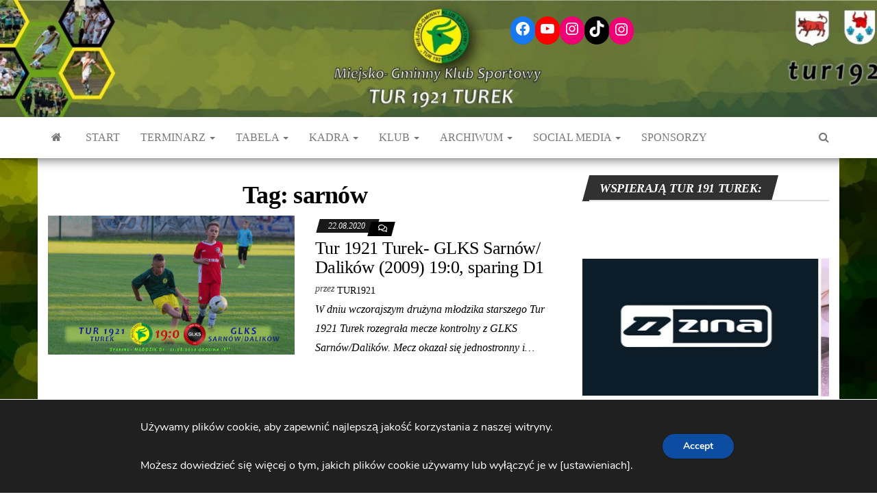

--- FILE ---
content_type: text/html; charset=UTF-8
request_url: http://tur1921.pl/tag/sarnow/
body_size: 21998
content:
<!DOCTYPE html>
<html lang="pl-PL">
    <head>
        <meta http-equiv="content-type" content="text/html; charset=UTF-8" />
        <meta http-equiv="X-UA-Compatible" content="IE=edge">
        <meta name="viewport" content="width=device-width, initial-scale=1">
        <link rel="pingback" href="http://tur1921.pl/xmlrpc.php" />
        <title>sarnów &#8211; MGKS Tur 1921 Turek</title>
<meta name='robots' content='max-image-preview:large' />
<link rel='dns-prefetch' href='//fonts.googleapis.com' />
<link rel='dns-prefetch' href='//s.w.org' />
<link rel="alternate" type="application/rss+xml" title="MGKS Tur 1921 Turek &raquo; Kanał z wpisami" href="http://tur1921.pl/feed/" />
<link rel="alternate" type="application/rss+xml" title="MGKS Tur 1921 Turek &raquo; Kanał z komentarzami" href="http://tur1921.pl/comments/feed/" />
<link rel="alternate" type="application/rss+xml" title="MGKS Tur 1921 Turek &raquo; Kanał z wpisami otagowanymi jako sarnów" href="http://tur1921.pl/tag/sarnow/feed/" />
<script type="text/javascript">
window._wpemojiSettings = {"baseUrl":"https:\/\/s.w.org\/images\/core\/emoji\/14.0.0\/72x72\/","ext":".png","svgUrl":"https:\/\/s.w.org\/images\/core\/emoji\/14.0.0\/svg\/","svgExt":".svg","source":{"concatemoji":"http:\/\/tur1921.pl\/wp-includes\/js\/wp-emoji-release.min.js?ver=6.0.11"}};
/*! This file is auto-generated */
!function(e,a,t){var n,r,o,i=a.createElement("canvas"),p=i.getContext&&i.getContext("2d");function s(e,t){var a=String.fromCharCode,e=(p.clearRect(0,0,i.width,i.height),p.fillText(a.apply(this,e),0,0),i.toDataURL());return p.clearRect(0,0,i.width,i.height),p.fillText(a.apply(this,t),0,0),e===i.toDataURL()}function c(e){var t=a.createElement("script");t.src=e,t.defer=t.type="text/javascript",a.getElementsByTagName("head")[0].appendChild(t)}for(o=Array("flag","emoji"),t.supports={everything:!0,everythingExceptFlag:!0},r=0;r<o.length;r++)t.supports[o[r]]=function(e){if(!p||!p.fillText)return!1;switch(p.textBaseline="top",p.font="600 32px Arial",e){case"flag":return s([127987,65039,8205,9895,65039],[127987,65039,8203,9895,65039])?!1:!s([55356,56826,55356,56819],[55356,56826,8203,55356,56819])&&!s([55356,57332,56128,56423,56128,56418,56128,56421,56128,56430,56128,56423,56128,56447],[55356,57332,8203,56128,56423,8203,56128,56418,8203,56128,56421,8203,56128,56430,8203,56128,56423,8203,56128,56447]);case"emoji":return!s([129777,127995,8205,129778,127999],[129777,127995,8203,129778,127999])}return!1}(o[r]),t.supports.everything=t.supports.everything&&t.supports[o[r]],"flag"!==o[r]&&(t.supports.everythingExceptFlag=t.supports.everythingExceptFlag&&t.supports[o[r]]);t.supports.everythingExceptFlag=t.supports.everythingExceptFlag&&!t.supports.flag,t.DOMReady=!1,t.readyCallback=function(){t.DOMReady=!0},t.supports.everything||(n=function(){t.readyCallback()},a.addEventListener?(a.addEventListener("DOMContentLoaded",n,!1),e.addEventListener("load",n,!1)):(e.attachEvent("onload",n),a.attachEvent("onreadystatechange",function(){"complete"===a.readyState&&t.readyCallback()})),(e=t.source||{}).concatemoji?c(e.concatemoji):e.wpemoji&&e.twemoji&&(c(e.twemoji),c(e.wpemoji)))}(window,document,window._wpemojiSettings);
</script>
<style type="text/css">
img.wp-smiley,
img.emoji {
	display: inline !important;
	border: none !important;
	box-shadow: none !important;
	height: 1em !important;
	width: 1em !important;
	margin: 0 0.07em !important;
	vertical-align: -0.1em !important;
	background: none !important;
	padding: 0 !important;
}
</style>
	<link rel='stylesheet' id='wp-block-library-css'  href='http://tur1921.pl/wp-includes/css/dist/block-library/style.min.css?ver=6.0.11' type='text/css' media='all' />
<style id='global-styles-inline-css' type='text/css'>
body{--wp--preset--color--black: #000000;--wp--preset--color--cyan-bluish-gray: #abb8c3;--wp--preset--color--white: #ffffff;--wp--preset--color--pale-pink: #f78da7;--wp--preset--color--vivid-red: #cf2e2e;--wp--preset--color--luminous-vivid-orange: #ff6900;--wp--preset--color--luminous-vivid-amber: #fcb900;--wp--preset--color--light-green-cyan: #7bdcb5;--wp--preset--color--vivid-green-cyan: #00d084;--wp--preset--color--pale-cyan-blue: #8ed1fc;--wp--preset--color--vivid-cyan-blue: #0693e3;--wp--preset--color--vivid-purple: #9b51e0;--wp--preset--gradient--vivid-cyan-blue-to-vivid-purple: linear-gradient(135deg,rgba(6,147,227,1) 0%,rgb(155,81,224) 100%);--wp--preset--gradient--light-green-cyan-to-vivid-green-cyan: linear-gradient(135deg,rgb(122,220,180) 0%,rgb(0,208,130) 100%);--wp--preset--gradient--luminous-vivid-amber-to-luminous-vivid-orange: linear-gradient(135deg,rgba(252,185,0,1) 0%,rgba(255,105,0,1) 100%);--wp--preset--gradient--luminous-vivid-orange-to-vivid-red: linear-gradient(135deg,rgba(255,105,0,1) 0%,rgb(207,46,46) 100%);--wp--preset--gradient--very-light-gray-to-cyan-bluish-gray: linear-gradient(135deg,rgb(238,238,238) 0%,rgb(169,184,195) 100%);--wp--preset--gradient--cool-to-warm-spectrum: linear-gradient(135deg,rgb(74,234,220) 0%,rgb(151,120,209) 20%,rgb(207,42,186) 40%,rgb(238,44,130) 60%,rgb(251,105,98) 80%,rgb(254,248,76) 100%);--wp--preset--gradient--blush-light-purple: linear-gradient(135deg,rgb(255,206,236) 0%,rgb(152,150,240) 100%);--wp--preset--gradient--blush-bordeaux: linear-gradient(135deg,rgb(254,205,165) 0%,rgb(254,45,45) 50%,rgb(107,0,62) 100%);--wp--preset--gradient--luminous-dusk: linear-gradient(135deg,rgb(255,203,112) 0%,rgb(199,81,192) 50%,rgb(65,88,208) 100%);--wp--preset--gradient--pale-ocean: linear-gradient(135deg,rgb(255,245,203) 0%,rgb(182,227,212) 50%,rgb(51,167,181) 100%);--wp--preset--gradient--electric-grass: linear-gradient(135deg,rgb(202,248,128) 0%,rgb(113,206,126) 100%);--wp--preset--gradient--midnight: linear-gradient(135deg,rgb(2,3,129) 0%,rgb(40,116,252) 100%);--wp--preset--duotone--dark-grayscale: url('#wp-duotone-dark-grayscale');--wp--preset--duotone--grayscale: url('#wp-duotone-grayscale');--wp--preset--duotone--purple-yellow: url('#wp-duotone-purple-yellow');--wp--preset--duotone--blue-red: url('#wp-duotone-blue-red');--wp--preset--duotone--midnight: url('#wp-duotone-midnight');--wp--preset--duotone--magenta-yellow: url('#wp-duotone-magenta-yellow');--wp--preset--duotone--purple-green: url('#wp-duotone-purple-green');--wp--preset--duotone--blue-orange: url('#wp-duotone-blue-orange');--wp--preset--font-size--small: 13px;--wp--preset--font-size--medium: 20px;--wp--preset--font-size--large: 36px;--wp--preset--font-size--x-large: 42px;}.has-black-color{color: var(--wp--preset--color--black) !important;}.has-cyan-bluish-gray-color{color: var(--wp--preset--color--cyan-bluish-gray) !important;}.has-white-color{color: var(--wp--preset--color--white) !important;}.has-pale-pink-color{color: var(--wp--preset--color--pale-pink) !important;}.has-vivid-red-color{color: var(--wp--preset--color--vivid-red) !important;}.has-luminous-vivid-orange-color{color: var(--wp--preset--color--luminous-vivid-orange) !important;}.has-luminous-vivid-amber-color{color: var(--wp--preset--color--luminous-vivid-amber) !important;}.has-light-green-cyan-color{color: var(--wp--preset--color--light-green-cyan) !important;}.has-vivid-green-cyan-color{color: var(--wp--preset--color--vivid-green-cyan) !important;}.has-pale-cyan-blue-color{color: var(--wp--preset--color--pale-cyan-blue) !important;}.has-vivid-cyan-blue-color{color: var(--wp--preset--color--vivid-cyan-blue) !important;}.has-vivid-purple-color{color: var(--wp--preset--color--vivid-purple) !important;}.has-black-background-color{background-color: var(--wp--preset--color--black) !important;}.has-cyan-bluish-gray-background-color{background-color: var(--wp--preset--color--cyan-bluish-gray) !important;}.has-white-background-color{background-color: var(--wp--preset--color--white) !important;}.has-pale-pink-background-color{background-color: var(--wp--preset--color--pale-pink) !important;}.has-vivid-red-background-color{background-color: var(--wp--preset--color--vivid-red) !important;}.has-luminous-vivid-orange-background-color{background-color: var(--wp--preset--color--luminous-vivid-orange) !important;}.has-luminous-vivid-amber-background-color{background-color: var(--wp--preset--color--luminous-vivid-amber) !important;}.has-light-green-cyan-background-color{background-color: var(--wp--preset--color--light-green-cyan) !important;}.has-vivid-green-cyan-background-color{background-color: var(--wp--preset--color--vivid-green-cyan) !important;}.has-pale-cyan-blue-background-color{background-color: var(--wp--preset--color--pale-cyan-blue) !important;}.has-vivid-cyan-blue-background-color{background-color: var(--wp--preset--color--vivid-cyan-blue) !important;}.has-vivid-purple-background-color{background-color: var(--wp--preset--color--vivid-purple) !important;}.has-black-border-color{border-color: var(--wp--preset--color--black) !important;}.has-cyan-bluish-gray-border-color{border-color: var(--wp--preset--color--cyan-bluish-gray) !important;}.has-white-border-color{border-color: var(--wp--preset--color--white) !important;}.has-pale-pink-border-color{border-color: var(--wp--preset--color--pale-pink) !important;}.has-vivid-red-border-color{border-color: var(--wp--preset--color--vivid-red) !important;}.has-luminous-vivid-orange-border-color{border-color: var(--wp--preset--color--luminous-vivid-orange) !important;}.has-luminous-vivid-amber-border-color{border-color: var(--wp--preset--color--luminous-vivid-amber) !important;}.has-light-green-cyan-border-color{border-color: var(--wp--preset--color--light-green-cyan) !important;}.has-vivid-green-cyan-border-color{border-color: var(--wp--preset--color--vivid-green-cyan) !important;}.has-pale-cyan-blue-border-color{border-color: var(--wp--preset--color--pale-cyan-blue) !important;}.has-vivid-cyan-blue-border-color{border-color: var(--wp--preset--color--vivid-cyan-blue) !important;}.has-vivid-purple-border-color{border-color: var(--wp--preset--color--vivid-purple) !important;}.has-vivid-cyan-blue-to-vivid-purple-gradient-background{background: var(--wp--preset--gradient--vivid-cyan-blue-to-vivid-purple) !important;}.has-light-green-cyan-to-vivid-green-cyan-gradient-background{background: var(--wp--preset--gradient--light-green-cyan-to-vivid-green-cyan) !important;}.has-luminous-vivid-amber-to-luminous-vivid-orange-gradient-background{background: var(--wp--preset--gradient--luminous-vivid-amber-to-luminous-vivid-orange) !important;}.has-luminous-vivid-orange-to-vivid-red-gradient-background{background: var(--wp--preset--gradient--luminous-vivid-orange-to-vivid-red) !important;}.has-very-light-gray-to-cyan-bluish-gray-gradient-background{background: var(--wp--preset--gradient--very-light-gray-to-cyan-bluish-gray) !important;}.has-cool-to-warm-spectrum-gradient-background{background: var(--wp--preset--gradient--cool-to-warm-spectrum) !important;}.has-blush-light-purple-gradient-background{background: var(--wp--preset--gradient--blush-light-purple) !important;}.has-blush-bordeaux-gradient-background{background: var(--wp--preset--gradient--blush-bordeaux) !important;}.has-luminous-dusk-gradient-background{background: var(--wp--preset--gradient--luminous-dusk) !important;}.has-pale-ocean-gradient-background{background: var(--wp--preset--gradient--pale-ocean) !important;}.has-electric-grass-gradient-background{background: var(--wp--preset--gradient--electric-grass) !important;}.has-midnight-gradient-background{background: var(--wp--preset--gradient--midnight) !important;}.has-small-font-size{font-size: var(--wp--preset--font-size--small) !important;}.has-medium-font-size{font-size: var(--wp--preset--font-size--medium) !important;}.has-large-font-size{font-size: var(--wp--preset--font-size--large) !important;}.has-x-large-font-size{font-size: var(--wp--preset--font-size--x-large) !important;}
</style>
<link rel='stylesheet' id='jquery.ticker-css'  href='http://tur1921.pl/wp-content/plugins/jquery-news-ticker/inc/jquery-news-ticker.css?ver=6.0.11' type='text/css' media='all' />
<link rel='stylesheet' id='dashicons-css'  href='http://tur1921.pl/wp-includes/css/dashicons.min.css?ver=6.0.11' type='text/css' media='all' />
<link rel='stylesheet' id='sportspress-general-css'  href='//tur1921.pl/wp-content/plugins/sportspress/assets/css/sportspress.css?ver=2.7.26' type='text/css' media='all' />
<link rel='stylesheet' id='sportspress-icons-css'  href='//tur1921.pl/wp-content/plugins/sportspress/assets/css/icons.css?ver=2.7.26' type='text/css' media='all' />
<link rel='stylesheet' id='sportspress-roboto-css'  href='//fonts.googleapis.com/css?family=Roboto%3A400%2C500&#038;subset=cyrillic%2Ccyrillic-ext%2Cgreek%2Cgreek-ext%2Clatin-ext%2Cvietnamese&#038;ver=2.7' type='text/css' media='all' />
<link rel='stylesheet' id='sportspress-style-css'  href='//tur1921.pl/wp-content/plugins/sportspress/assets/css/sportspress-style.css?ver=2.7' type='text/css' media='all' />
<link rel='stylesheet' id='sportspress-style-ltr-css'  href='//tur1921.pl/wp-content/plugins/sportspress/assets/css/sportspress-style-ltr.css?ver=2.7' type='text/css' media='all' />
<link rel='stylesheet' id='leaflet_stylesheet-css'  href='http://tur1921.pl/wp-content/plugins/sportspress/assets/css/leaflet.css?ver=1.8.0' type='text/css' media='all' />
<link rel='stylesheet' id='lsfs-css-css'  href='http://tur1921.pl/wp-content/plugins/live-scores-for-sportspress/assets/css/lsfs.min.css?ver=6.0.11' type='text/css' media='all' />
<link rel='stylesheet' id='ngg_trigger_buttons-css'  href='http://tur1921.pl/wp-content/plugins/nextgen-gallery/products/photocrati_nextgen/modules/nextgen_gallery_display/static/trigger_buttons.css?ver=3.37' type='text/css' media='all' />
<link rel='stylesheet' id='simplelightbox-0-css'  href='http://tur1921.pl/wp-content/plugins/nextgen-gallery/products/photocrati_nextgen/modules/lightbox/static/simplelightbox/simple-lightbox.css?ver=3.37' type='text/css' media='all' />
<link rel='stylesheet' id='fontawesome_v4_shim_style-css'  href='http://tur1921.pl/wp-content/plugins/nextgen-gallery/products/photocrati_nextgen/modules/nextgen_gallery_display/static/fontawesome/css/v4-shims.min.css?ver=6.0.11' type='text/css' media='all' />
<link rel='stylesheet' id='fontawesome-css'  href='http://tur1921.pl/wp-content/plugins/nextgen-gallery/products/photocrati_nextgen/modules/nextgen_gallery_display/static/fontawesome/css/all.min.css?ver=6.0.11' type='text/css' media='all' />
<link rel='stylesheet' id='nextgen_basic_thumbnails_style-css'  href='http://tur1921.pl/wp-content/plugins/nextgen-gallery/products/photocrati_nextgen/modules/nextgen_basic_gallery/static/thumbnails/nextgen_basic_thumbnails.css?ver=3.37' type='text/css' media='all' />
<link rel='stylesheet' id='nextgen_pagination_style-css'  href='http://tur1921.pl/wp-content/plugins/nextgen-gallery/products/photocrati_nextgen/modules/nextgen_pagination/static/style.css?ver=3.37' type='text/css' media='all' />
<link rel='stylesheet' id='envo-magazine-fonts-css'  href='https://fonts.googleapis.com/css?family=Roboto+Condensed%3A300%2C400%2C700&#038;subset=latin%2Clatin-ext' type='text/css' media='all' />
<link rel='stylesheet' id='bootstrap-css'  href='http://tur1921.pl/wp-content/themes/envo-magazine/css/bootstrap.css?ver=3.3.7' type='text/css' media='all' />
<link rel='stylesheet' id='envo-magazine-stylesheet-css'  href='http://tur1921.pl/wp-content/themes/envo-magazine/style.css?ver=1.3.6' type='text/css' media='all' />
<link rel='stylesheet' id='font-awesome-css'  href='http://tur1921.pl/wp-content/themes/envo-magazine/css/font-awesome.min.css?ver=4.7.0' type='text/css' media='all' />
<link rel='stylesheet' id='ngg_basic_slideshow_style-css'  href='http://tur1921.pl/wp-content/plugins/nextgen-gallery/products/photocrati_nextgen/modules/nextgen_basic_gallery/static/slideshow/ngg_basic_slideshow.css?ver=3.37' type='text/css' media='all' />
<link rel='stylesheet' id='ngg_slick_slideshow_style-css'  href='http://tur1921.pl/wp-content/plugins/nextgen-gallery/products/photocrati_nextgen/modules/nextgen_basic_gallery/static/slideshow/slick/slick.css?ver=3.37' type='text/css' media='all' />
<link rel='stylesheet' id='ngg_slick_slideshow_theme-css'  href='http://tur1921.pl/wp-content/plugins/nextgen-gallery/products/photocrati_nextgen/modules/nextgen_basic_gallery/static/slideshow/slick/slick-theme.css?ver=3.37' type='text/css' media='all' />
<link rel='stylesheet' id='nextgen_widgets_style-css'  href='http://tur1921.pl/wp-content/plugins/nextgen-gallery/products/photocrati_nextgen/modules/widget/static/widgets.css?ver=3.37' type='text/css' media='all' />
<link rel='stylesheet' id='nextgen_basic_slideshow_style-css'  href='http://tur1921.pl/wp-content/plugins/nextgen-gallery/products/photocrati_nextgen/modules/nextgen_basic_gallery/static/slideshow/ngg_basic_slideshow.css?ver=3.37' type='text/css' media='all' />
<link rel='stylesheet' id='moove_gdpr_frontend-css'  href='http://tur1921.pl/wp-content/plugins/gdpr-cookie-compliance/dist/styles/gdpr-main.css?ver=4.15.5' type='text/css' media='all' />
<style id='moove_gdpr_frontend-inline-css' type='text/css'>
#moove_gdpr_cookie_modal,#moove_gdpr_cookie_info_bar,.gdpr_cookie_settings_shortcode_content{font-family:Nunito,sans-serif}#moove_gdpr_save_popup_settings_button{background-color:#373737;color:#fff}#moove_gdpr_save_popup_settings_button:hover{background-color:#000}#moove_gdpr_cookie_info_bar .moove-gdpr-info-bar-container .moove-gdpr-info-bar-content a.mgbutton,#moove_gdpr_cookie_info_bar .moove-gdpr-info-bar-container .moove-gdpr-info-bar-content button.mgbutton{background-color:#0C4DA2}#moove_gdpr_cookie_modal .moove-gdpr-modal-content .moove-gdpr-modal-footer-content .moove-gdpr-button-holder a.mgbutton,#moove_gdpr_cookie_modal .moove-gdpr-modal-content .moove-gdpr-modal-footer-content .moove-gdpr-button-holder button.mgbutton,.gdpr_cookie_settings_shortcode_content .gdpr-shr-button.button-green{background-color:#0C4DA2;border-color:#0C4DA2}#moove_gdpr_cookie_modal .moove-gdpr-modal-content .moove-gdpr-modal-footer-content .moove-gdpr-button-holder a.mgbutton:hover,#moove_gdpr_cookie_modal .moove-gdpr-modal-content .moove-gdpr-modal-footer-content .moove-gdpr-button-holder button.mgbutton:hover,.gdpr_cookie_settings_shortcode_content .gdpr-shr-button.button-green:hover{background-color:#fff;color:#0C4DA2}#moove_gdpr_cookie_modal .moove-gdpr-modal-content .moove-gdpr-modal-close i,#moove_gdpr_cookie_modal .moove-gdpr-modal-content .moove-gdpr-modal-close span.gdpr-icon{background-color:#0C4DA2;border:1px solid #0C4DA2}#moove_gdpr_cookie_info_bar span.change-settings-button.focus-g,#moove_gdpr_cookie_info_bar span.change-settings-button:focus,#moove_gdpr_cookie_info_bar button.change-settings-button.focus-g,#moove_gdpr_cookie_info_bar button.change-settings-button:focus{-webkit-box-shadow:0 0 1px 3px #0C4DA2;-moz-box-shadow:0 0 1px 3px #0C4DA2;box-shadow:0 0 1px 3px #0C4DA2}#moove_gdpr_cookie_modal .moove-gdpr-modal-content .moove-gdpr-modal-close i:hover,#moove_gdpr_cookie_modal .moove-gdpr-modal-content .moove-gdpr-modal-close span.gdpr-icon:hover,#moove_gdpr_cookie_info_bar span[data-href]>u.change-settings-button{color:#0C4DA2}#moove_gdpr_cookie_modal .moove-gdpr-modal-content .moove-gdpr-modal-left-content #moove-gdpr-menu li.menu-item-selected a span.gdpr-icon,#moove_gdpr_cookie_modal .moove-gdpr-modal-content .moove-gdpr-modal-left-content #moove-gdpr-menu li.menu-item-selected button span.gdpr-icon{color:inherit}#moove_gdpr_cookie_modal .moove-gdpr-modal-content .moove-gdpr-modal-left-content #moove-gdpr-menu li a span.gdpr-icon,#moove_gdpr_cookie_modal .moove-gdpr-modal-content .moove-gdpr-modal-left-content #moove-gdpr-menu li button span.gdpr-icon{color:inherit}#moove_gdpr_cookie_modal .gdpr-acc-link{line-height:0;font-size:0;color:transparent;position:absolute}#moove_gdpr_cookie_modal .moove-gdpr-modal-content .moove-gdpr-modal-close:hover i,#moove_gdpr_cookie_modal .moove-gdpr-modal-content .moove-gdpr-modal-left-content #moove-gdpr-menu li a,#moove_gdpr_cookie_modal .moove-gdpr-modal-content .moove-gdpr-modal-left-content #moove-gdpr-menu li button,#moove_gdpr_cookie_modal .moove-gdpr-modal-content .moove-gdpr-modal-left-content #moove-gdpr-menu li button i,#moove_gdpr_cookie_modal .moove-gdpr-modal-content .moove-gdpr-modal-left-content #moove-gdpr-menu li a i,#moove_gdpr_cookie_modal .moove-gdpr-modal-content .moove-gdpr-tab-main .moove-gdpr-tab-main-content a:hover,#moove_gdpr_cookie_info_bar.moove-gdpr-dark-scheme .moove-gdpr-info-bar-container .moove-gdpr-info-bar-content a.mgbutton:hover,#moove_gdpr_cookie_info_bar.moove-gdpr-dark-scheme .moove-gdpr-info-bar-container .moove-gdpr-info-bar-content button.mgbutton:hover,#moove_gdpr_cookie_info_bar.moove-gdpr-dark-scheme .moove-gdpr-info-bar-container .moove-gdpr-info-bar-content a:hover,#moove_gdpr_cookie_info_bar.moove-gdpr-dark-scheme .moove-gdpr-info-bar-container .moove-gdpr-info-bar-content button:hover,#moove_gdpr_cookie_info_bar.moove-gdpr-dark-scheme .moove-gdpr-info-bar-container .moove-gdpr-info-bar-content span.change-settings-button:hover,#moove_gdpr_cookie_info_bar.moove-gdpr-dark-scheme .moove-gdpr-info-bar-container .moove-gdpr-info-bar-content button.change-settings-button:hover,#moove_gdpr_cookie_info_bar.moove-gdpr-dark-scheme .moove-gdpr-info-bar-container .moove-gdpr-info-bar-content u.change-settings-button:hover,#moove_gdpr_cookie_info_bar span[data-href]>u.change-settings-button,#moove_gdpr_cookie_info_bar.moove-gdpr-dark-scheme .moove-gdpr-info-bar-container .moove-gdpr-info-bar-content a.mgbutton.focus-g,#moove_gdpr_cookie_info_bar.moove-gdpr-dark-scheme .moove-gdpr-info-bar-container .moove-gdpr-info-bar-content button.mgbutton.focus-g,#moove_gdpr_cookie_info_bar.moove-gdpr-dark-scheme .moove-gdpr-info-bar-container .moove-gdpr-info-bar-content a.focus-g,#moove_gdpr_cookie_info_bar.moove-gdpr-dark-scheme .moove-gdpr-info-bar-container .moove-gdpr-info-bar-content button.focus-g,#moove_gdpr_cookie_info_bar.moove-gdpr-dark-scheme .moove-gdpr-info-bar-container .moove-gdpr-info-bar-content a.mgbutton:focus,#moove_gdpr_cookie_info_bar.moove-gdpr-dark-scheme .moove-gdpr-info-bar-container .moove-gdpr-info-bar-content button.mgbutton:focus,#moove_gdpr_cookie_info_bar.moove-gdpr-dark-scheme .moove-gdpr-info-bar-container .moove-gdpr-info-bar-content a:focus,#moove_gdpr_cookie_info_bar.moove-gdpr-dark-scheme .moove-gdpr-info-bar-container .moove-gdpr-info-bar-content button:focus,#moove_gdpr_cookie_info_bar.moove-gdpr-dark-scheme .moove-gdpr-info-bar-container .moove-gdpr-info-bar-content span.change-settings-button.focus-g,span.change-settings-button:focus,button.change-settings-button.focus-g,button.change-settings-button:focus,#moove_gdpr_cookie_info_bar.moove-gdpr-dark-scheme .moove-gdpr-info-bar-container .moove-gdpr-info-bar-content u.change-settings-button.focus-g,#moove_gdpr_cookie_info_bar.moove-gdpr-dark-scheme .moove-gdpr-info-bar-container .moove-gdpr-info-bar-content u.change-settings-button:focus{color:#0C4DA2}#moove_gdpr_cookie_modal.gdpr_lightbox-hide{display:none}
</style>
<link rel='stylesheet' id='wpgdprc.css-css'  href='http://tur1921.pl/wp-content/plugins/wp-gdpr-compliance/assets/css/front.min.css?ver=1594324819' type='text/css' media='all' />
<style id='wpgdprc.css-inline-css' type='text/css'>

            div.wpgdprc .wpgdprc-switch .wpgdprc-switch-inner:before { content: 'Tak'; }
            div.wpgdprc .wpgdprc-switch .wpgdprc-switch-inner:after { content: 'Nie'; }
        
</style>
<style type="text/css"> /* SportsPress Frontend CSS */ .sp-event-calendar tbody td a,.sp-event-calendar tbody td a:hover{background: none;}.sp-data-table th,.sp-calendar th,.sp-data-table tfoot,.sp-calendar tfoot,.sp-button,.sp-heading{background:#cde4a9 !important}.sp-calendar tbody a{color:#cde4a9 !important}.sp-data-table tbody,.sp-calendar tbody{background: #f0f4f0 !important}.sp-data-table tbody,.sp-calendar tbody{color: #1e0000 !important}.sp-data-table th,.sp-data-table th a,.sp-data-table tfoot,.sp-data-table tfoot a,.sp-calendar th,.sp-calendar th a,.sp-calendar tfoot,.sp-calendar tfoot a,.sp-button,.sp-heading{color: #1e0000 !important}.sp-data-table tbody a,.sp-data-table tbody a:hover,.sp-calendar tbody a:focus{color: #1e0000 !important}.sp-highlight,.sp-calendar td#today{background: #ffffff !important}.sp-data-table th,.sp-template-countdown .sp-event-venue,.sp-template-countdown .sp-event-league,.sp-template-gallery .gallery-caption{background:#cde4a9 !important}.sp-data-table th,.sp-template-countdown .sp-event-venue,.sp-template-countdown .sp-event-league,.sp-template-gallery .gallery-caption{border-color:#b3ca8f !important}.sp-table-caption,.sp-data-table,.sp-data-table tfoot,.sp-template .sp-view-all-link,.sp-template-gallery .sp-gallery-group-name,.sp-template-gallery .sp-gallery-wrapper,.sp-template-countdown .sp-event-name,.sp-countdown time,.sp-template-details dl,.sp-event-statistics .sp-statistic-bar,.sp-tournament-bracket .sp-team-name,.sp-profile-selector{background:#f0f4f0 !important}.sp-table-caption,.sp-data-table,.sp-data-table td,.sp-template .sp-view-all-link,.sp-template-gallery .sp-gallery-group-name,.sp-template-gallery .sp-gallery-wrapper,.sp-template-countdown .sp-event-name,.sp-countdown time,.sp-countdown span,.sp-template-details dl,.sp-event-statistics .sp-statistic-bar,.sp-tournament-bracket thead th,.sp-tournament-bracket .sp-team-name,.sp-tournament-bracket .sp-event,.sp-profile-selector{border-color:#d6dad6 !important}.sp-tournament-bracket .sp-team .sp-team-name:before{border-left-color:#d6dad6 !important;border-right-color:#d6dad6 !important}.sp-data-table .sp-highlight,.sp-data-table .highlighted td,.sp-template-scoreboard td:hover{background:#eaeeea !important}.sp-template *,.sp-data-table *,.sp-table-caption,.sp-data-table tfoot a:hover,.sp-template .sp-view-all-link a:hover,.sp-template-gallery .sp-gallery-group-name,.sp-template-details dd,.sp-template-event-logos .sp-team-result,.sp-template-event-blocks .sp-event-results,.sp-template-scoreboard a,.sp-template-scoreboard a:hover,.sp-tournament-bracket,.sp-tournament-bracket .sp-event .sp-event-title:hover,.sp-tournament-bracket .sp-event .sp-event-title:hover *{color:#1e0000 !important}.sp-template .sp-view-all-link a,.sp-countdown span small,.sp-template-event-calendar tfoot a,.sp-template-event-blocks .sp-event-date,.sp-template-details dt,.sp-template-scoreboard .sp-scoreboard-date,.sp-tournament-bracket th,.sp-tournament-bracket .sp-event .sp-event-title,.sp-template-scoreboard .sp-scoreboard-date,.sp-tournament-bracket .sp-event .sp-event-title *{color:rgba(30,0,0,0.5) !important}.sp-data-table th,.sp-template-countdown .sp-event-venue,.sp-template-countdown .sp-event-league,.sp-template-gallery .gallery-item a,.sp-template-gallery .gallery-caption,.sp-template-scoreboard .sp-scoreboard-nav,.sp-tournament-bracket .sp-team-name:hover,.sp-tournament-bracket thead th,.sp-tournament-bracket .sp-heading{color:#1e0000 !important}.sp-template a,.sp-data-table a,.sp-tab-menu-item-active a, .sp-tab-menu-item-active a:hover,.sp-template .sp-message{color:#1e0000 !important}.sp-template-gallery .gallery-caption strong,.sp-tournament-bracket .sp-team-name:hover,.sp-template-scoreboard .sp-scoreboard-nav,.sp-tournament-bracket .sp-heading{background:#1e0000 !important}.sp-tournament-bracket .sp-team-name:hover,.sp-tournament-bracket .sp-heading,.sp-tab-menu-item-active a, .sp-tab-menu-item-active a:hover,.sp-template .sp-message{border-color:#1e0000 !important}.sp-data-table th,.sp-data-table td{padding: -4px !important}</style><script type='text/javascript' src='http://tur1921.pl/wp-includes/js/jquery/jquery.min.js?ver=3.6.0' id='jquery-core-js'></script>
<script type='text/javascript' src='http://tur1921.pl/wp-includes/js/jquery/jquery-migrate.min.js?ver=3.3.2' id='jquery-migrate-js'></script>
<script type='text/javascript' src='http://tur1921.pl/wp-content/plugins/jquery-news-ticker/inc/jquery-news-ticker.js?ver=6.0.11' id='jquery.news.ticker-js'></script>
<script type='text/javascript' src='http://tur1921.pl/wp-content/plugins/sportspress/assets/js/leaflet.js?ver=1.8.0' id='leaflet_js-js'></script>
<script type='text/javascript' id='photocrati_ajax-js-extra'>
/* <![CDATA[ */
var photocrati_ajax = {"url":"http:\/\/tur1921.pl\/index.php?photocrati_ajax=1","wp_home_url":"http:\/\/tur1921.pl","wp_site_url":"http:\/\/tur1921.pl","wp_root_url":"http:\/\/tur1921.pl","wp_plugins_url":"http:\/\/tur1921.pl\/wp-content\/plugins","wp_content_url":"http:\/\/tur1921.pl\/wp-content","wp_includes_url":"http:\/\/tur1921.pl\/wp-includes\/","ngg_param_slug":"nggallery"};
/* ]]> */
</script>
<script type='text/javascript' src='http://tur1921.pl/wp-content/plugins/nextgen-gallery/products/photocrati_nextgen/modules/ajax/static/ajax.min.js?ver=3.37' id='photocrati_ajax-js'></script>
<script type='text/javascript' src='http://tur1921.pl/wp-content/plugins/nextgen-gallery/products/photocrati_nextgen/modules/nextgen_basic_gallery/static/thumbnails/nextgen_basic_thumbnails.js?ver=3.37' id='photocrati-nextgen_basic_thumbnails-js'></script>
<script type='text/javascript' src='http://tur1921.pl/wp-content/plugins/nextgen-gallery/products/photocrati_nextgen/modules/nextgen_gallery_display/static/fontawesome/js/v4-shims.min.js?ver=5.3.1' id='fontawesome_v4_shim-js'></script>
<script type='text/javascript' defer data-auto-replace-svg="false" data-keep-original-source="false" data-search-pseudo-elements src='http://tur1921.pl/wp-content/plugins/nextgen-gallery/products/photocrati_nextgen/modules/nextgen_gallery_display/static/fontawesome/js/all.min.js?ver=5.3.1' id='fontawesome-js'></script>
<script type='text/javascript' src='http://tur1921.pl/wp-content/plugins/nextgen-gallery/products/photocrati_nextgen/modules/nextgen_basic_gallery/static/thumbnails/ajax_pagination.js?ver=3.37' id='nextgen-basic-thumbnails-ajax-pagination-js'></script>
<script type='text/javascript' src='http://tur1921.pl/wp-content/plugins/nextgen-gallery/products/photocrati_nextgen/modules/nextgen_basic_gallery/static/slideshow/slick/slick-1.8.0-modded.js?ver=3.37' id='ngg_slick-js'></script>
<script type='text/javascript' src='http://tur1921.pl/wp-content/plugins/nextgen-gallery/products/photocrati_nextgen/modules/nextgen_basic_gallery/static/slideshow/ngg_basic_slideshow.js?ver=3.37' id='photocrati-nextgen_basic_slideshow-js'></script>
<link rel="https://api.w.org/" href="http://tur1921.pl/wp-json/" /><link rel="alternate" type="application/json" href="http://tur1921.pl/wp-json/wp/v2/tags/313" /><link rel="EditURI" type="application/rsd+xml" title="RSD" href="http://tur1921.pl/xmlrpc.php?rsd" />
<link rel="wlwmanifest" type="application/wlwmanifest+xml" href="http://tur1921.pl/wp-includes/wlwmanifest.xml" /> 
<meta name="generator" content="WordPress 6.0.11" />
<meta name="generator" content="SportsPress 2.7.26" />

<link rel="stylesheet" href="http://tur1921.pl/wp-content/plugins/count-per-day/counter.css" type="text/css" />
	<style type="text/css" id="envo-magazine-header-css">
			.site-header {
			background-image: url(http://tur1921.pl/wp-content/uploads/2025/09/cropped-gg8-scaled-1.jpg);
			background-repeat: no-repeat;
			background-position: 50% 50%;
			-webkit-background-size: cover;
			-moz-background-size:    cover;
			-o-background-size:      cover;
			background-size:         cover;
		}
		.site-title a, .site-title, .site-description {
			color: #blank;
		}
				.site-title,
		.site-description {
			position: absolute;
			clip: rect(1px, 1px, 1px, 1px);
		}
		
	</style>
	<style type="text/css" id="custom-background-css">
body.custom-background { background-image: url("http://tur1921.pl/wp-content/uploads/2025/09/8-1024x575-1.jpg"); background-position: left top; background-size: cover; background-repeat: no-repeat; background-attachment: fixed; }
</style>
	<link rel="icon" href="http://tur1921.pl/wp-content/uploads/2019/05/cropped-logoTur-2-32x32.png" sizes="32x32" />
<link rel="icon" href="http://tur1921.pl/wp-content/uploads/2019/05/cropped-logoTur-2-192x192.png" sizes="192x192" />
<link rel="apple-touch-icon" href="http://tur1921.pl/wp-content/uploads/2019/05/cropped-logoTur-2-180x180.png" />
<meta name="msapplication-TileImage" content="http://tur1921.pl/wp-content/uploads/2019/05/cropped-logoTur-2-270x270.png" />
    </head>
    <body id="blog" class="archive tag tag-sarnow tag-313 custom-background">
        <svg xmlns="http://www.w3.org/2000/svg" viewBox="0 0 0 0" width="0" height="0" focusable="false" role="none" style="visibility: hidden; position: absolute; left: -9999px; overflow: hidden;" ><defs><filter id="wp-duotone-dark-grayscale"><feColorMatrix color-interpolation-filters="sRGB" type="matrix" values=" .299 .587 .114 0 0 .299 .587 .114 0 0 .299 .587 .114 0 0 .299 .587 .114 0 0 " /><feComponentTransfer color-interpolation-filters="sRGB" ><feFuncR type="table" tableValues="0 0.49803921568627" /><feFuncG type="table" tableValues="0 0.49803921568627" /><feFuncB type="table" tableValues="0 0.49803921568627" /><feFuncA type="table" tableValues="1 1" /></feComponentTransfer><feComposite in2="SourceGraphic" operator="in" /></filter></defs></svg><svg xmlns="http://www.w3.org/2000/svg" viewBox="0 0 0 0" width="0" height="0" focusable="false" role="none" style="visibility: hidden; position: absolute; left: -9999px; overflow: hidden;" ><defs><filter id="wp-duotone-grayscale"><feColorMatrix color-interpolation-filters="sRGB" type="matrix" values=" .299 .587 .114 0 0 .299 .587 .114 0 0 .299 .587 .114 0 0 .299 .587 .114 0 0 " /><feComponentTransfer color-interpolation-filters="sRGB" ><feFuncR type="table" tableValues="0 1" /><feFuncG type="table" tableValues="0 1" /><feFuncB type="table" tableValues="0 1" /><feFuncA type="table" tableValues="1 1" /></feComponentTransfer><feComposite in2="SourceGraphic" operator="in" /></filter></defs></svg><svg xmlns="http://www.w3.org/2000/svg" viewBox="0 0 0 0" width="0" height="0" focusable="false" role="none" style="visibility: hidden; position: absolute; left: -9999px; overflow: hidden;" ><defs><filter id="wp-duotone-purple-yellow"><feColorMatrix color-interpolation-filters="sRGB" type="matrix" values=" .299 .587 .114 0 0 .299 .587 .114 0 0 .299 .587 .114 0 0 .299 .587 .114 0 0 " /><feComponentTransfer color-interpolation-filters="sRGB" ><feFuncR type="table" tableValues="0.54901960784314 0.98823529411765" /><feFuncG type="table" tableValues="0 1" /><feFuncB type="table" tableValues="0.71764705882353 0.25490196078431" /><feFuncA type="table" tableValues="1 1" /></feComponentTransfer><feComposite in2="SourceGraphic" operator="in" /></filter></defs></svg><svg xmlns="http://www.w3.org/2000/svg" viewBox="0 0 0 0" width="0" height="0" focusable="false" role="none" style="visibility: hidden; position: absolute; left: -9999px; overflow: hidden;" ><defs><filter id="wp-duotone-blue-red"><feColorMatrix color-interpolation-filters="sRGB" type="matrix" values=" .299 .587 .114 0 0 .299 .587 .114 0 0 .299 .587 .114 0 0 .299 .587 .114 0 0 " /><feComponentTransfer color-interpolation-filters="sRGB" ><feFuncR type="table" tableValues="0 1" /><feFuncG type="table" tableValues="0 0.27843137254902" /><feFuncB type="table" tableValues="0.5921568627451 0.27843137254902" /><feFuncA type="table" tableValues="1 1" /></feComponentTransfer><feComposite in2="SourceGraphic" operator="in" /></filter></defs></svg><svg xmlns="http://www.w3.org/2000/svg" viewBox="0 0 0 0" width="0" height="0" focusable="false" role="none" style="visibility: hidden; position: absolute; left: -9999px; overflow: hidden;" ><defs><filter id="wp-duotone-midnight"><feColorMatrix color-interpolation-filters="sRGB" type="matrix" values=" .299 .587 .114 0 0 .299 .587 .114 0 0 .299 .587 .114 0 0 .299 .587 .114 0 0 " /><feComponentTransfer color-interpolation-filters="sRGB" ><feFuncR type="table" tableValues="0 0" /><feFuncG type="table" tableValues="0 0.64705882352941" /><feFuncB type="table" tableValues="0 1" /><feFuncA type="table" tableValues="1 1" /></feComponentTransfer><feComposite in2="SourceGraphic" operator="in" /></filter></defs></svg><svg xmlns="http://www.w3.org/2000/svg" viewBox="0 0 0 0" width="0" height="0" focusable="false" role="none" style="visibility: hidden; position: absolute; left: -9999px; overflow: hidden;" ><defs><filter id="wp-duotone-magenta-yellow"><feColorMatrix color-interpolation-filters="sRGB" type="matrix" values=" .299 .587 .114 0 0 .299 .587 .114 0 0 .299 .587 .114 0 0 .299 .587 .114 0 0 " /><feComponentTransfer color-interpolation-filters="sRGB" ><feFuncR type="table" tableValues="0.78039215686275 1" /><feFuncG type="table" tableValues="0 0.94901960784314" /><feFuncB type="table" tableValues="0.35294117647059 0.47058823529412" /><feFuncA type="table" tableValues="1 1" /></feComponentTransfer><feComposite in2="SourceGraphic" operator="in" /></filter></defs></svg><svg xmlns="http://www.w3.org/2000/svg" viewBox="0 0 0 0" width="0" height="0" focusable="false" role="none" style="visibility: hidden; position: absolute; left: -9999px; overflow: hidden;" ><defs><filter id="wp-duotone-purple-green"><feColorMatrix color-interpolation-filters="sRGB" type="matrix" values=" .299 .587 .114 0 0 .299 .587 .114 0 0 .299 .587 .114 0 0 .299 .587 .114 0 0 " /><feComponentTransfer color-interpolation-filters="sRGB" ><feFuncR type="table" tableValues="0.65098039215686 0.40392156862745" /><feFuncG type="table" tableValues="0 1" /><feFuncB type="table" tableValues="0.44705882352941 0.4" /><feFuncA type="table" tableValues="1 1" /></feComponentTransfer><feComposite in2="SourceGraphic" operator="in" /></filter></defs></svg><svg xmlns="http://www.w3.org/2000/svg" viewBox="0 0 0 0" width="0" height="0" focusable="false" role="none" style="visibility: hidden; position: absolute; left: -9999px; overflow: hidden;" ><defs><filter id="wp-duotone-blue-orange"><feColorMatrix color-interpolation-filters="sRGB" type="matrix" values=" .299 .587 .114 0 0 .299 .587 .114 0 0 .299 .587 .114 0 0 .299 .587 .114 0 0 " /><feComponentTransfer color-interpolation-filters="sRGB" ><feFuncR type="table" tableValues="0.098039215686275 1" /><feFuncG type="table" tableValues="0 0.66274509803922" /><feFuncB type="table" tableValues="0.84705882352941 0.41960784313725" /><feFuncA type="table" tableValues="1 1" /></feComponentTransfer><feComposite in2="SourceGraphic" operator="in" /></filter></defs></svg>        <div class="site-header container-fluid">
	<div class="container" >
		<div class="row" >
			<div class="site-heading col-md-4" >
				<div class="site-branding-logo">
									</div>
				<div class="site-branding-text">
											<p class="site-title"><a href="http://tur1921.pl/" rel="home">MGKS Tur 1921 Turek</a></p>
					
											<p class="site-description">
							klub sportowy piłki nożnej						</p>
									</div><!-- .site-branding-text -->
			</div>
							<div class="site-heading-sidebar col-md-8" >
					<div id="content-header-section" class="text-right">
						<div id="block-4" class="widget widget_block">
<ul class="wp-container-1 wp-block-social-links aligncenter has-normal-icon-size"><li class="wp-social-link wp-social-link-facebook wp-block-social-link"><a href="https://www.facebook.com/MGKS-TUR-1921-TUREK-125516547780626/"  class="wp-block-social-link-anchor"><svg width="24" height="24" viewBox="0 0 24 24" version="1.1" xmlns="http://www.w3.org/2000/svg" aria-hidden="true" focusable="false"><path d="M12 2C6.5 2 2 6.5 2 12c0 5 3.7 9.1 8.4 9.9v-7H7.9V12h2.5V9.8c0-2.5 1.5-3.9 3.8-3.9 1.1 0 2.2.2 2.2.2v2.5h-1.3c-1.2 0-1.6.8-1.6 1.6V12h2.8l-.4 2.9h-2.3v7C18.3 21.1 22 17 22 12c0-5.5-4.5-10-10-10z"></path></svg><span class="wp-block-social-link-label screen-reader-text">Facebook</span></a></li>

<li class="wp-social-link wp-social-link-youtube wp-block-social-link"><a href="https://www.youtube.com/channel/UCRiu0M7BgFWb44NdV7g5-wA/videos"  class="wp-block-social-link-anchor"><svg width="24" height="24" viewBox="0 0 24 24" version="1.1" xmlns="http://www.w3.org/2000/svg" aria-hidden="true" focusable="false"><path d="M21.8,8.001c0,0-0.195-1.378-0.795-1.985c-0.76-0.797-1.613-0.801-2.004-0.847c-2.799-0.202-6.997-0.202-6.997-0.202 h-0.009c0,0-4.198,0-6.997,0.202C4.608,5.216,3.756,5.22,2.995,6.016C2.395,6.623,2.2,8.001,2.2,8.001S2,9.62,2,11.238v1.517 c0,1.618,0.2,3.237,0.2,3.237s0.195,1.378,0.795,1.985c0.761,0.797,1.76,0.771,2.205,0.855c1.6,0.153,6.8,0.201,6.8,0.201 s4.203-0.006,7.001-0.209c0.391-0.047,1.243-0.051,2.004-0.847c0.6-0.607,0.795-1.985,0.795-1.985s0.2-1.618,0.2-3.237v-1.517 C22,9.62,21.8,8.001,21.8,8.001z M9.935,14.594l-0.001-5.62l5.404,2.82L9.935,14.594z"></path></svg><span class="wp-block-social-link-label screen-reader-text">YouTube</span></a></li>

<li class="wp-social-link wp-social-link-instagram wp-block-social-link"><a href="https://www.instagram.com/tur.1921/"  class="wp-block-social-link-anchor"><svg width="24" height="24" viewBox="0 0 24 24" version="1.1" xmlns="http://www.w3.org/2000/svg" aria-hidden="true" focusable="false"><path d="M12,4.622c2.403,0,2.688,0.009,3.637,0.052c0.877,0.04,1.354,0.187,1.671,0.31c0.42,0.163,0.72,0.358,1.035,0.673 c0.315,0.315,0.51,0.615,0.673,1.035c0.123,0.317,0.27,0.794,0.31,1.671c0.043,0.949,0.052,1.234,0.052,3.637 s-0.009,2.688-0.052,3.637c-0.04,0.877-0.187,1.354-0.31,1.671c-0.163,0.42-0.358,0.72-0.673,1.035 c-0.315,0.315-0.615,0.51-1.035,0.673c-0.317,0.123-0.794,0.27-1.671,0.31c-0.949,0.043-1.233,0.052-3.637,0.052 s-2.688-0.009-3.637-0.052c-0.877-0.04-1.354-0.187-1.671-0.31c-0.42-0.163-0.72-0.358-1.035-0.673 c-0.315-0.315-0.51-0.615-0.673-1.035c-0.123-0.317-0.27-0.794-0.31-1.671C4.631,14.688,4.622,14.403,4.622,12 s0.009-2.688,0.052-3.637c0.04-0.877,0.187-1.354,0.31-1.671c0.163-0.42,0.358-0.72,0.673-1.035 c0.315-0.315,0.615-0.51,1.035-0.673c0.317-0.123,0.794-0.27,1.671-0.31C9.312,4.631,9.597,4.622,12,4.622 M12,3 C9.556,3,9.249,3.01,8.289,3.054C7.331,3.098,6.677,3.25,6.105,3.472C5.513,3.702,5.011,4.01,4.511,4.511 c-0.5,0.5-0.808,1.002-1.038,1.594C3.25,6.677,3.098,7.331,3.054,8.289C3.01,9.249,3,9.556,3,12c0,2.444,0.01,2.751,0.054,3.711 c0.044,0.958,0.196,1.612,0.418,2.185c0.23,0.592,0.538,1.094,1.038,1.594c0.5,0.5,1.002,0.808,1.594,1.038 c0.572,0.222,1.227,0.375,2.185,0.418C9.249,20.99,9.556,21,12,21s2.751-0.01,3.711-0.054c0.958-0.044,1.612-0.196,2.185-0.418 c0.592-0.23,1.094-0.538,1.594-1.038c0.5-0.5,0.808-1.002,1.038-1.594c0.222-0.572,0.375-1.227,0.418-2.185 C20.99,14.751,21,14.444,21,12s-0.01-2.751-0.054-3.711c-0.044-0.958-0.196-1.612-0.418-2.185c-0.23-0.592-0.538-1.094-1.038-1.594 c-0.5-0.5-1.002-0.808-1.594-1.038c-0.572-0.222-1.227-0.375-2.185-0.418C14.751,3.01,14.444,3,12,3L12,3z M12,7.378 c-2.552,0-4.622,2.069-4.622,4.622S9.448,16.622,12,16.622s4.622-2.069,4.622-4.622S14.552,7.378,12,7.378z M12,15 c-1.657,0-3-1.343-3-3s1.343-3,3-3s3,1.343,3,3S13.657,15,12,15z M16.804,6.116c-0.596,0-1.08,0.484-1.08,1.08 s0.484,1.08,1.08,1.08c0.596,0,1.08-0.484,1.08-1.08S17.401,6.116,16.804,6.116z"></path></svg><span class="wp-block-social-link-label screen-reader-text">Instagram</span></a></li>

<li class="wp-social-link wp-social-link-tiktok wp-block-social-link"><a href="https://www.tiktok.com/@tur.1921"  class="wp-block-social-link-anchor"><svg width="24" height="24" viewBox="0 0 32 32" version="1.1" xmlns="http://www.w3.org/2000/svg" aria-hidden="true" focusable="false"><path d="M16.708 0.027c1.745-0.027 3.48-0.011 5.213-0.027 0.105 2.041 0.839 4.12 2.333 5.563 1.491 1.479 3.6 2.156 5.652 2.385v5.369c-1.923-0.063-3.855-0.463-5.6-1.291-0.76-0.344-1.468-0.787-2.161-1.24-0.009 3.896 0.016 7.787-0.025 11.667-0.104 1.864-0.719 3.719-1.803 5.255-1.744 2.557-4.771 4.224-7.88 4.276-1.907 0.109-3.812-0.411-5.437-1.369-2.693-1.588-4.588-4.495-4.864-7.615-0.032-0.667-0.043-1.333-0.016-1.984 0.24-2.537 1.495-4.964 3.443-6.615 2.208-1.923 5.301-2.839 8.197-2.297 0.027 1.975-0.052 3.948-0.052 5.923-1.323-0.428-2.869-0.308-4.025 0.495-0.844 0.547-1.485 1.385-1.819 2.333-0.276 0.676-0.197 1.427-0.181 2.145 0.317 2.188 2.421 4.027 4.667 3.828 1.489-0.016 2.916-0.88 3.692-2.145 0.251-0.443 0.532-0.896 0.547-1.417 0.131-2.385 0.079-4.76 0.095-7.145 0.011-5.375-0.016-10.735 0.025-16.093z" /></svg><span class="wp-block-social-link-label screen-reader-text">TikTok</span></a></li>

<li class="wp-social-link wp-social-link-instagram wp-block-social-link"><a href="https://www.instagram.com/akademiatur1921/"  class="wp-block-social-link-anchor"><svg width="24" height="24" viewBox="0 0 24 24" version="1.1" xmlns="http://www.w3.org/2000/svg" aria-hidden="true" focusable="false"><path d="M12,4.622c2.403,0,2.688,0.009,3.637,0.052c0.877,0.04,1.354,0.187,1.671,0.31c0.42,0.163,0.72,0.358,1.035,0.673 c0.315,0.315,0.51,0.615,0.673,1.035c0.123,0.317,0.27,0.794,0.31,1.671c0.043,0.949,0.052,1.234,0.052,3.637 s-0.009,2.688-0.052,3.637c-0.04,0.877-0.187,1.354-0.31,1.671c-0.163,0.42-0.358,0.72-0.673,1.035 c-0.315,0.315-0.615,0.51-1.035,0.673c-0.317,0.123-0.794,0.27-1.671,0.31c-0.949,0.043-1.233,0.052-3.637,0.052 s-2.688-0.009-3.637-0.052c-0.877-0.04-1.354-0.187-1.671-0.31c-0.42-0.163-0.72-0.358-1.035-0.673 c-0.315-0.315-0.51-0.615-0.673-1.035c-0.123-0.317-0.27-0.794-0.31-1.671C4.631,14.688,4.622,14.403,4.622,12 s0.009-2.688,0.052-3.637c0.04-0.877,0.187-1.354,0.31-1.671c0.163-0.42,0.358-0.72,0.673-1.035 c0.315-0.315,0.615-0.51,1.035-0.673c0.317-0.123,0.794-0.27,1.671-0.31C9.312,4.631,9.597,4.622,12,4.622 M12,3 C9.556,3,9.249,3.01,8.289,3.054C7.331,3.098,6.677,3.25,6.105,3.472C5.513,3.702,5.011,4.01,4.511,4.511 c-0.5,0.5-0.808,1.002-1.038,1.594C3.25,6.677,3.098,7.331,3.054,8.289C3.01,9.249,3,9.556,3,12c0,2.444,0.01,2.751,0.054,3.711 c0.044,0.958,0.196,1.612,0.418,2.185c0.23,0.592,0.538,1.094,1.038,1.594c0.5,0.5,1.002,0.808,1.594,1.038 c0.572,0.222,1.227,0.375,2.185,0.418C9.249,20.99,9.556,21,12,21s2.751-0.01,3.711-0.054c0.958-0.044,1.612-0.196,2.185-0.418 c0.592-0.23,1.094-0.538,1.594-1.038c0.5-0.5,0.808-1.002,1.038-1.594c0.222-0.572,0.375-1.227,0.418-2.185 C20.99,14.751,21,14.444,21,12s-0.01-2.751-0.054-3.711c-0.044-0.958-0.196-1.612-0.418-2.185c-0.23-0.592-0.538-1.094-1.038-1.594 c-0.5-0.5-1.002-0.808-1.594-1.038c-0.572-0.222-1.227-0.375-2.185-0.418C14.751,3.01,14.444,3,12,3L12,3z M12,7.378 c-2.552,0-4.622,2.069-4.622,4.622S9.448,16.622,12,16.622s4.622-2.069,4.622-4.622S14.552,7.378,12,7.378z M12,15 c-1.657,0-3-1.343-3-3s1.343-3,3-3s3,1.343,3,3S13.657,15,12,15z M16.804,6.116c-0.596,0-1.08,0.484-1.08,1.08 s0.484,1.08,1.08,1.08c0.596,0,1.08-0.484,1.08-1.08S17.401,6.116,16.804,6.116z"></path></svg><span class="wp-block-social-link-label screen-reader-text">Instagram</span></a></li></ul>
</div><div id="block-9" class="widget widget_block">
<div style="height:46px" aria-hidden="true" class="wp-block-spacer"></div>
</div><div id="block-40" class="widget widget_block">
<div class="wp-container-3 wp-block-group has-small-font-size"><div class="wp-block-group__inner-container">
<ul class="wp-container-2 wp-block-social-links alignleft has-small-icon-size"></ul>
</div></div>
</div><div id="block-38" class="widget widget_block widget_text">
<p></p>
</div><div id="block-42" class="widget widget_block">
<div class="wp-container-4 wp-block-group"><div class="wp-block-group__inner-container"><div class="widget widget_text newsticker-widget"></div></div></div>
</div><div id="block-33" class="widget widget_block widget_text">
<p></p>
</div><div id="block-32" class="widget widget_block">
<ul class="wp-container-5 wp-block-social-links"></ul>
</div>	
					</div>
				</div>
				
		</div>
	</div>
</div>
 
<div class="main-menu">
	<nav id="site-navigation" class="navbar navbar-default">     
		<div class="container">   
			<div class="navbar-header">
									<div id="main-menu-panel" class="open-panel" data-panel="main-menu-panel">
						<span></span>
						<span></span>
						<span></span>
					</div>
							</div> 
						<ul class="nav navbar-nav search-icon navbar-left hidden-xs">
				<li class="home-icon">
					<a href="http://tur1921.pl/" title="MGKS Tur 1921 Turek">
						<i class="fa fa-home"></i>
					</a>
				</li>
			</ul>
			<div class="menu-container"><ul id="menu-m1" class="nav navbar-nav navbar-left"><li itemscope="itemscope" itemtype="https://www.schema.org/SiteNavigationElement" id="menu-item-326" class="menu-item menu-item-type-custom menu-item-object-custom menu-item-home menu-item-326"><a title="START" href="http://tur1921.pl">START</a></li>
<li itemscope="itemscope" itemtype="https://www.schema.org/SiteNavigationElement" id="menu-item-371" class="menu-item menu-item-type-post_type menu-item-object-page menu-item-has-children menu-item-371 dropdown"><a title="TERMINARZ" href="http://tur1921.pl/terminarz-2/" data-toggle="dropdown" class="dropdown-toggle" aria-haspopup="true">TERMINARZ <span class="caret"></span></a>
<ul role="menu" class=" dropdown-menu" >
	<li itemscope="itemscope" itemtype="https://www.schema.org/SiteNavigationElement" id="menu-item-31600" class="menu-item menu-item-type-post_type menu-item-object-page menu-item-31600"><a title="Terminarz klasa okręgowa 2025/2026" href="http://tur1921.pl/terminarz-klasa-okregowa-2025-2026/">Terminarz klasa okręgowa 2025/2026</a></li>
	<li itemscope="itemscope" itemtype="https://www.schema.org/SiteNavigationElement" id="menu-item-31837" class="menu-item menu-item-type-post_type menu-item-object-page menu-item-31837"><a title="Terminarz Junior A1 I liga wojewódzka jesień 2025" href="http://tur1921.pl/terminarz-junior-a1-i-liga-wojewodzka-jesien-2025/">Terminarz Junior A1 I liga wojewódzka jesień 2025</a></li>
	<li itemscope="itemscope" itemtype="https://www.schema.org/SiteNavigationElement" id="menu-item-32071" class="menu-item menu-item-type-post_type menu-item-object-page menu-item-32071"><a title="Terminarz junior B2 II liga wojewódzka jesień 2025" href="http://tur1921.pl/terminarz-junior-b2-ii-liga-wojewodzka-jesien-2025/">Terminarz junior B2 II liga wojewódzka jesień 2025</a></li>
</ul>
</li>
<li itemscope="itemscope" itemtype="https://www.schema.org/SiteNavigationElement" id="menu-item-370" class="menu-item menu-item-type-post_type menu-item-object-page menu-item-has-children menu-item-370 dropdown"><a title="TABELA" href="http://tur1921.pl/tabele/" data-toggle="dropdown" class="dropdown-toggle" aria-haspopup="true">TABELA <span class="caret"></span></a>
<ul role="menu" class=" dropdown-menu" >
	<li itemscope="itemscope" itemtype="https://www.schema.org/SiteNavigationElement" id="menu-item-31234" class="menu-item menu-item-type-post_type menu-item-object-page menu-item-31234"><a title="Tabela Klasa okręgowa 2025/2026" href="http://tur1921.pl/tabela-klasa-okregowa-2025-2026/">Tabela Klasa okręgowa 2025/2026</a></li>
	<li itemscope="itemscope" itemtype="https://www.schema.org/SiteNavigationElement" id="menu-item-32074" class="menu-item menu-item-type-post_type menu-item-object-page menu-item-32074"><a title="Tabela junior A1 I liga wojewódzka jesień 2025" href="http://tur1921.pl/tabela-junior-a1-i-liga-wojewodzka-jesien-2025/">Tabela junior A1 I liga wojewódzka jesień 2025</a></li>
	<li itemscope="itemscope" itemtype="https://www.schema.org/SiteNavigationElement" id="menu-item-33935" class="menu-item menu-item-type-post_type menu-item-object-page menu-item-33935"><a title="Tabela A1 II liga wojewódzka wiosna 2026" href="http://tur1921.pl/tabela-a1-ii-liga-wojewodzka-wiosna-2026/">Tabela A1 II liga wojewódzka wiosna 2026</a></li>
	<li itemscope="itemscope" itemtype="https://www.schema.org/SiteNavigationElement" id="menu-item-32077" class="menu-item menu-item-type-post_type menu-item-object-page menu-item-32077"><a title="Tabela junior B2 II liga wojewódzka jesień 2025" href="http://tur1921.pl/tabela-junior-b2-ii-liga-wojewodzka-jesien-2025/">Tabela junior B2 II liga wojewódzka jesień 2025</a></li>
	<li itemscope="itemscope" itemtype="https://www.schema.org/SiteNavigationElement" id="menu-item-33947" class="menu-item menu-item-type-post_type menu-item-object-page menu-item-33947"><a title="Tabela B2 II liga wojewódzka wiosna 2026" href="http://tur1921.pl/tabela-b2-ii-liga-wojewodzka-wiosna-2026/">Tabela B2 II liga wojewódzka wiosna 2026</a></li>
</ul>
</li>
<li itemscope="itemscope" itemtype="https://www.schema.org/SiteNavigationElement" id="menu-item-50" class="menu-item menu-item-type-post_type menu-item-object-page menu-item-has-children menu-item-50 dropdown"><a title="KADRA" href="http://tur1921.pl/kadra/" data-toggle="dropdown" class="dropdown-toggle" aria-haspopup="true">KADRA <span class="caret"></span></a>
<ul role="menu" class=" dropdown-menu" >
	<li itemscope="itemscope" itemtype="https://www.schema.org/SiteNavigationElement" id="menu-item-31915" class="menu-item menu-item-type-post_type menu-item-object-page menu-item-31915"><a title="Kadra seniorów jesień 2025" href="http://tur1921.pl/kadra-seniorow-jesien-2025/">Kadra seniorów jesień 2025</a></li>
</ul>
</li>
<li itemscope="itemscope" itemtype="https://www.schema.org/SiteNavigationElement" id="menu-item-67" class="menu-item menu-item-type-post_type menu-item-object-page menu-item-has-children menu-item-67 dropdown"><a title="KLUB" href="http://tur1921.pl/klub/" data-toggle="dropdown" class="dropdown-toggle" aria-haspopup="true">KLUB <span class="caret"></span></a>
<ul role="menu" class=" dropdown-menu" >
	<li itemscope="itemscope" itemtype="https://www.schema.org/SiteNavigationElement" id="menu-item-196" class="menu-item menu-item-type-post_type menu-item-object-page menu-item-196"><a title="Dane klubu i kontakty" href="http://tur1921.pl/kontakt/">Dane klubu i kontakty</a></li>
	<li itemscope="itemscope" itemtype="https://www.schema.org/SiteNavigationElement" id="menu-item-1588" class="menu-item menu-item-type-post_type menu-item-object-page menu-item-1588"><a title="Zarząd" href="http://tur1921.pl/zarzad/">Zarząd</a></li>
	<li itemscope="itemscope" itemtype="https://www.schema.org/SiteNavigationElement" id="menu-item-198" class="menu-item menu-item-type-post_type menu-item-object-page menu-item-198"><a title="Informacje" href="http://tur1921.pl/informacje/">Informacje</a></li>
	<li itemscope="itemscope" itemtype="https://www.schema.org/SiteNavigationElement" id="menu-item-197" class="menu-item menu-item-type-post_type menu-item-object-page menu-item-197"><a title="Kadra trenerska" href="http://tur1921.pl/kadra-trenerska/">Kadra trenerska</a></li>
	<li itemscope="itemscope" itemtype="https://www.schema.org/SiteNavigationElement" id="menu-item-195" class="menu-item menu-item-type-post_type menu-item-object-page menu-item-195"><a title="Do pobrania" href="http://tur1921.pl/do-pobrania/">Do pobrania</a></li>
	<li itemscope="itemscope" itemtype="https://www.schema.org/SiteNavigationElement" id="menu-item-194" class="menu-item menu-item-type-post_type menu-item-object-page menu-item-194"><a title="Kalendarium" href="http://tur1921.pl/kalendarium/">Kalendarium</a></li>
	<li itemscope="itemscope" itemtype="https://www.schema.org/SiteNavigationElement" id="menu-item-192" class="menu-item menu-item-type-post_type menu-item-object-page menu-item-192"><a title="Partnerzy" href="http://tur1921.pl/partnerzy/">Partnerzy</a></li>
	<li itemscope="itemscope" itemtype="https://www.schema.org/SiteNavigationElement" id="menu-item-191" class="menu-item menu-item-type-post_type menu-item-object-page menu-item-191"><a title="Sponsorzy" href="http://tur1921.pl/sponsorzy/">Sponsorzy</a></li>
	<li itemscope="itemscope" itemtype="https://www.schema.org/SiteNavigationElement" id="menu-item-21953" class="menu-item menu-item-type-post_type menu-item-object-page menu-item-21953"><a title="Sklep Tura" href="http://tur1921.pl/sklep-tura/">Sklep Tura</a></li>
</ul>
</li>
<li itemscope="itemscope" itemtype="https://www.schema.org/SiteNavigationElement" id="menu-item-360" class="menu-item menu-item-type-post_type menu-item-object-page menu-item-has-children menu-item-360 dropdown"><a title="ARCHIWUM" href="http://tur1921.pl/archiwum/" data-toggle="dropdown" class="dropdown-toggle" aria-haspopup="true">ARCHIWUM <span class="caret"></span></a>
<ul role="menu" class=" dropdown-menu" >
	<li itemscope="itemscope" itemtype="https://www.schema.org/SiteNavigationElement" id="menu-item-31221" class="menu-item menu-item-type-post_type menu-item-object-page menu-item-has-children menu-item-31221 dropdown-submenu"><a title="2024/2025" href="http://tur1921.pl/2024-2025/">2024/2025</a>
	<ul role="menu" class=" dropdown-menu" >
		<li itemscope="itemscope" itemtype="https://www.schema.org/SiteNavigationElement" id="menu-item-31224" class="menu-item menu-item-type-post_type menu-item-object-page menu-item-has-children menu-item-31224 dropdown-submenu"><a title="Senior 2024/2025" href="http://tur1921.pl/senior-2024-2025/">Senior 2024/2025</a>
		<ul role="menu" class=" dropdown-menu" >
			<li itemscope="itemscope" itemtype="https://www.schema.org/SiteNavigationElement" id="menu-item-27895" class="menu-item menu-item-type-post_type menu-item-object-page menu-item-27895"><a title="Terminarz klasa okręgowa 2024/2025- jesień" href="http://tur1921.pl/terminarz-klasa-okregowa-2024-2025-jesien/">Terminarz klasa okręgowa 2024/2025- jesień</a></li>
			<li itemscope="itemscope" itemtype="https://www.schema.org/SiteNavigationElement" id="menu-item-27899" class="menu-item menu-item-type-post_type menu-item-object-page menu-item-27899"><a title="Tabela klasa okręgowa 2024/2025 grupa 6" href="http://tur1921.pl/tabela-klasa-okregowa-2024-2025-grupa-6/">Tabela klasa okręgowa 2024/2025 grupa 6</a></li>
			<li itemscope="itemscope" itemtype="https://www.schema.org/SiteNavigationElement" id="menu-item-28173" class="menu-item menu-item-type-post_type menu-item-object-page menu-item-28173"><a title="Kadra seniorów- klasa okręgowa jesień 2024" href="http://tur1921.pl/kadra-seniorow-klasa-okregowa-jesien-2024/">Kadra seniorów- klasa okręgowa jesień 2024</a></li>
		</ul>
</li>
		<li itemscope="itemscope" itemtype="https://www.schema.org/SiteNavigationElement" id="menu-item-31229" class="menu-item menu-item-type-post_type menu-item-object-page menu-item-has-children menu-item-31229 dropdown-submenu"><a title="Junior B1 2024/2025" href="http://tur1921.pl/junior-b1-2024-2025/">Junior B1 2024/2025</a>
		<ul role="menu" class=" dropdown-menu" >
			<li itemscope="itemscope" itemtype="https://www.schema.org/SiteNavigationElement" id="menu-item-29402" class="menu-item menu-item-type-post_type menu-item-object-page menu-item-29402"><a title="Terminarz B1 II liga wojewódzka wiosna 2025" href="http://tur1921.pl/terminarz-b1-ii-liga-wojewodzka-wiosna-2025/">Terminarz B1 II liga wojewódzka wiosna 2025</a></li>
			<li itemscope="itemscope" itemtype="https://www.schema.org/SiteNavigationElement" id="menu-item-29338" class="menu-item menu-item-type-post_type menu-item-object-page menu-item-29338"><a title="Tabela B1 II liga wojewódzka" href="http://tur1921.pl/tabela-b1-ii-liga-wojewodzka/">Tabela B1 II liga wojewódzka</a></li>
		</ul>
</li>
		<li itemscope="itemscope" itemtype="https://www.schema.org/SiteNavigationElement" id="menu-item-31231" class="menu-item menu-item-type-post_type menu-item-object-page menu-item-has-children menu-item-31231 dropdown-submenu"><a title="Trampkarz C1 2024/2025" href="http://tur1921.pl/trampkarz-c1-2024-2025/">Trampkarz C1 2024/2025</a>
		<ul role="menu" class=" dropdown-menu" >
			<li itemscope="itemscope" itemtype="https://www.schema.org/SiteNavigationElement" id="menu-item-28305" class="menu-item menu-item-type-post_type menu-item-object-page menu-item-28305"><a title="Terminarz C1 II liga wojewódzka jesień 2024" href="http://tur1921.pl/terminarz-c1-ii-liga-wojewodzka-jesien-2024/">Terminarz C1 II liga wojewódzka jesień 2024</a></li>
			<li itemscope="itemscope" itemtype="https://www.schema.org/SiteNavigationElement" id="menu-item-28286" class="menu-item menu-item-type-post_type menu-item-object-page menu-item-28286"><a title="Tabela C1 II liga wojewódzka jesień 2024" href="http://tur1921.pl/tabela-ii-liga-wojewodzka-jesien-2024/">Tabela C1 II liga wojewódzka jesień 2024</a></li>
			<li itemscope="itemscope" itemtype="https://www.schema.org/SiteNavigationElement" id="menu-item-29306" class="menu-item menu-item-type-post_type menu-item-object-page menu-item-29306"><a title="Terminarz C1 II liga wojewódzka wiosna 2025" href="http://tur1921.pl/terminarz-c1-ii-liga-wojewodzka-wiosna-2025/">Terminarz C1 II liga wojewódzka wiosna 2025</a></li>
			<li itemscope="itemscope" itemtype="https://www.schema.org/SiteNavigationElement" id="menu-item-29310" class="menu-item menu-item-type-post_type menu-item-object-page menu-item-29310"><a title="Tabela C1 II liga wojewódzka wiosna 2025" href="http://tur1921.pl/tabela-c1-ii-liga-wojewodzka-wiosna-2025/">Tabela C1 II liga wojewódzka wiosna 2025</a></li>
		</ul>
</li>
	</ul>
</li>
	<li itemscope="itemscope" itemtype="https://www.schema.org/SiteNavigationElement" id="menu-item-27892" class="menu-item menu-item-type-post_type menu-item-object-page menu-item-has-children menu-item-27892 dropdown-submenu"><a title="2023/2024" href="http://tur1921.pl/2023-2024/">2023/2024</a>
	<ul role="menu" class=" dropdown-menu" >
		<li itemscope="itemscope" itemtype="https://www.schema.org/SiteNavigationElement" id="menu-item-27891" class="menu-item menu-item-type-post_type menu-item-object-page menu-item-has-children menu-item-27891 dropdown-submenu"><a title="Senior 2023/2024" href="http://tur1921.pl/senior-2023-2024/">Senior 2023/2024</a>
		<ul role="menu" class=" dropdown-menu" >
			<li itemscope="itemscope" itemtype="https://www.schema.org/SiteNavigationElement" id="menu-item-25243" class="menu-item menu-item-type-post_type menu-item-object-page menu-item-25243"><a title="Terminarz klasa okręgowa 2023/2024" href="http://tur1921.pl/terminarz-liga-okregowa-2023-2024/">Terminarz klasa okręgowa 2023/2024</a></li>
			<li itemscope="itemscope" itemtype="https://www.schema.org/SiteNavigationElement" id="menu-item-25030" class="menu-item menu-item-type-post_type menu-item-object-page menu-item-25030"><a title="Tabela klasa okręgowa 2023/2024" href="http://tur1921.pl/tabela-liga-okregowa-2023-2024/">Tabela klasa okręgowa 2023/2024</a></li>
			<li itemscope="itemscope" itemtype="https://www.schema.org/SiteNavigationElement" id="menu-item-25500" class="menu-item menu-item-type-post_type menu-item-object-page menu-item-25500"><a title="Kadra seniorów klasa okręgowa- jesień 2023" href="http://tur1921.pl/kadra-seniorow-jesien-2023/">Kadra seniorów klasa okręgowa- jesień 2023</a></li>
			<li itemscope="itemscope" itemtype="https://www.schema.org/SiteNavigationElement" id="menu-item-26873" class="menu-item menu-item-type-post_type menu-item-object-page menu-item-26873"><a title="Kadra seniorów- klasa okręgowa- wiosna 2024" href="http://tur1921.pl/kadra-seniorow-klasa-okregowa-wiosna-2024/">Kadra seniorów- klasa okręgowa- wiosna 2024</a></li>
			<li itemscope="itemscope" itemtype="https://www.schema.org/SiteNavigationElement" id="menu-item-27797" class="menu-item menu-item-type-post_type menu-item-object-page menu-item-27797"><a title="Bramki sezon 2023/2024- klasa okręgowa" href="http://tur1921.pl/bramki-sezon-2023-2024-klasa-okregowa/">Bramki sezon 2023/2024- klasa okręgowa</a></li>
		</ul>
</li>
	</ul>
</li>
	<li itemscope="itemscope" itemtype="https://www.schema.org/SiteNavigationElement" id="menu-item-24984" class="menu-item menu-item-type-post_type menu-item-object-page menu-item-has-children menu-item-24984 dropdown-submenu"><a title="2022/2023" href="http://tur1921.pl/2022-2023/">2022/2023</a>
	<ul role="menu" class=" dropdown-menu" >
		<li itemscope="itemscope" itemtype="https://www.schema.org/SiteNavigationElement" id="menu-item-24983" class="menu-item menu-item-type-post_type menu-item-object-page menu-item-has-children menu-item-24983 dropdown-submenu"><a title="Senior 2022/2023" href="http://tur1921.pl/senior-2022-2023/">Senior 2022/2023</a>
		<ul role="menu" class=" dropdown-menu" >
			<li itemscope="itemscope" itemtype="https://www.schema.org/SiteNavigationElement" id="menu-item-24987" class="menu-item menu-item-type-post_type menu-item-object-page menu-item-24987"><a title="Terminarz A-klasa 2022/2023" href="http://tur1921.pl/terminarz-a-klasa-2022-2023/">Terminarz A-klasa 2022/2023</a></li>
			<li itemscope="itemscope" itemtype="https://www.schema.org/SiteNavigationElement" id="menu-item-24982" class="menu-item menu-item-type-post_type menu-item-object-page menu-item-24982"><a title="Tabela A-klasa 2022/2023" href="http://tur1921.pl/tabela-a-klasa-2022-2023/">Tabela A-klasa 2022/2023</a></li>
			<li itemscope="itemscope" itemtype="https://www.schema.org/SiteNavigationElement" id="menu-item-20976" class="menu-item menu-item-type-post_type menu-item-object-page menu-item-20976"><a title="Kadra seniorów A-klasa 22/23" href="http://tur1921.pl/kadra-seniorow-a-klasa-2022-2023/">Kadra seniorów A-klasa 22/23</a></li>
		</ul>
</li>
	</ul>
</li>
	<li itemscope="itemscope" itemtype="https://www.schema.org/SiteNavigationElement" id="menu-item-19969" class="menu-item menu-item-type-post_type menu-item-object-page menu-item-has-children menu-item-19969 dropdown-submenu"><a title="2021/2022" href="http://tur1921.pl/2021-2022/">2021/2022</a>
	<ul role="menu" class=" dropdown-menu" >
		<li itemscope="itemscope" itemtype="https://www.schema.org/SiteNavigationElement" id="menu-item-19974" class="menu-item menu-item-type-post_type menu-item-object-page menu-item-has-children menu-item-19974 dropdown-submenu"><a title="Senior 2021/2022" href="http://tur1921.pl/tabela-b-klasa-2021-2022-gr-10/">Senior 2021/2022</a>
		<ul role="menu" class=" dropdown-menu" >
			<li itemscope="itemscope" itemtype="https://www.schema.org/SiteNavigationElement" id="menu-item-14630" class="menu-item menu-item-type-post_type menu-item-object-page menu-item-14630"><a title="Terminarz B- klasa 2021/2022" href="http://tur1921.pl/terminarz-b-klasa-2021-2022/">Terminarz B- klasa 2021/2022</a></li>
			<li itemscope="itemscope" itemtype="https://www.schema.org/SiteNavigationElement" id="menu-item-24974" class="menu-item menu-item-type-post_type menu-item-object-page menu-item-24974"><a title="Tabela B-klasa 2021/2022" href="http://tur1921.pl/tabela-b-klasa-2021-2022/">Tabela B-klasa 2021/2022</a></li>
			<li itemscope="itemscope" itemtype="https://www.schema.org/SiteNavigationElement" id="menu-item-15228" class="menu-item menu-item-type-post_type menu-item-object-page menu-item-15228"><a title="Kadra senior 2021/2022" href="http://tur1921.pl/kadra-senior-2021-2022/">Kadra senior 2021/2022</a></li>
		</ul>
</li>
		<li itemscope="itemscope" itemtype="https://www.schema.org/SiteNavigationElement" id="menu-item-19980" class="menu-item menu-item-type-post_type menu-item-object-page menu-item-has-children menu-item-19980 dropdown-submenu"><a title="Junior A1 2021/2022" href="http://tur1921.pl/junior-a1-2021-2022/">Junior A1 2021/2022</a>
		<ul role="menu" class=" dropdown-menu" >
			<li itemscope="itemscope" itemtype="https://www.schema.org/SiteNavigationElement" id="menu-item-18756" class="menu-item menu-item-type-post_type menu-item-object-page menu-item-18756"><a title="Terminarz A1 2021/2022 wiosna" href="http://tur1921.pl/terminarz-a1-2021-2022-wiosna/">Terminarz A1 2021/2022 wiosna</a></li>
			<li itemscope="itemscope" itemtype="https://www.schema.org/SiteNavigationElement" id="menu-item-18747" class="menu-item menu-item-type-post_type menu-item-object-page menu-item-18747"><a title="Tabela A1 2021/2022" href="http://tur1921.pl/tabela-a1-2021-2022/">Tabela A1 2021/2022</a></li>
		</ul>
</li>
		<li itemscope="itemscope" itemtype="https://www.schema.org/SiteNavigationElement" id="menu-item-19977" class="menu-item menu-item-type-post_type menu-item-object-page menu-item-has-children menu-item-19977 dropdown-submenu"><a title="Junior B1 2021/2022" href="http://tur1921.pl/junior-b1-2021-2022/">Junior B1 2021/2022</a>
		<ul role="menu" class=" dropdown-menu" >
			<li itemscope="itemscope" itemtype="https://www.schema.org/SiteNavigationElement" id="menu-item-14865" class="menu-item menu-item-type-post_type menu-item-object-page menu-item-14865"><a title="Terminarz B1 2021/2022" href="http://tur1921.pl/terminarz-b1-2021-2022/">Terminarz B1 2021/2022</a></li>
			<li itemscope="itemscope" itemtype="https://www.schema.org/SiteNavigationElement" id="menu-item-14877" class="menu-item menu-item-type-post_type menu-item-object-page menu-item-14877"><a title="Tabela B1 2021/2022" href="http://tur1921.pl/tabela-b1-2021-2022/">Tabela B1 2021/2022</a></li>
		</ul>
</li>
		<li itemscope="itemscope" itemtype="https://www.schema.org/SiteNavigationElement" id="menu-item-20171" class="menu-item menu-item-type-post_type menu-item-object-page menu-item-has-children menu-item-20171 dropdown-submenu"><a title="Trampkarz C1 2021/2022" href="http://tur1921.pl/trampkarz-c1-2021-2022/">Trampkarz C1 2021/2022</a>
		<ul role="menu" class=" dropdown-menu" >
			<li itemscope="itemscope" itemtype="https://www.schema.org/SiteNavigationElement" id="menu-item-18469" class="menu-item menu-item-type-post_type menu-item-object-page menu-item-18469"><a title="Terminarz C1 Liga wojewódzka" href="http://tur1921.pl/c1-terminarz-liga-wojewodzka/">Terminarz C1 Liga wojewódzka</a></li>
			<li itemscope="itemscope" itemtype="https://www.schema.org/SiteNavigationElement" id="menu-item-14886" class="menu-item menu-item-type-post_type menu-item-object-page menu-item-14886"><a title="Terminarz C1 2021/2022" href="http://tur1921.pl/terminarz-c1-2021-2022/">Terminarz C1 2021/2022</a></li>
			<li itemscope="itemscope" itemtype="https://www.schema.org/SiteNavigationElement" id="menu-item-14874" class="menu-item menu-item-type-post_type menu-item-object-page menu-item-14874"><a title="Tabela C1 2021/2022" href="http://tur1921.pl/tabela-c1-2021-2022/">Tabela C1 2021/2022</a></li>
			<li itemscope="itemscope" itemtype="https://www.schema.org/SiteNavigationElement" id="menu-item-18460" class="menu-item menu-item-type-post_type menu-item-object-page menu-item-18460"><a title="Tabela C1 wiosna 2022" href="http://tur1921.pl/tabela-c1-wiosna-2022/">Tabela C1 wiosna 2022</a></li>
			<li itemscope="itemscope" itemtype="https://www.schema.org/SiteNavigationElement" id="menu-item-16781" class="menu-item menu-item-type-post_type menu-item-object-page menu-item-16781"><a title="Kadra C1 2021/2022" href="http://tur1921.pl/kadra-c1-2021-2022/">Kadra C1 2021/2022</a></li>
			<li itemscope="itemscope" itemtype="https://www.schema.org/SiteNavigationElement" id="menu-item-16811" class="menu-item menu-item-type-post_type menu-item-object-page menu-item-16811"><a title="Statystyki C1 2021/2022" href="http://tur1921.pl/statystyki-c1-2021-2022/">Statystyki C1 2021/2022</a></li>
		</ul>
</li>
	</ul>
</li>
	<li itemscope="itemscope" itemtype="https://www.schema.org/SiteNavigationElement" id="menu-item-14018" class="menu-item menu-item-type-post_type menu-item-object-page menu-item-has-children menu-item-14018 dropdown-submenu"><a title="2020/2021" href="http://tur1921.pl/2020-2021/">2020/2021</a>
	<ul role="menu" class=" dropdown-menu" >
		<li itemscope="itemscope" itemtype="https://www.schema.org/SiteNavigationElement" id="menu-item-14034" class="menu-item menu-item-type-post_type menu-item-object-page menu-item-has-children menu-item-14034 dropdown-submenu"><a title="junior b1 2020/2021" href="http://tur1921.pl/junior-2020-2021/">junior b1 2020/2021</a>
		<ul role="menu" class=" dropdown-menu" >
			<li itemscope="itemscope" itemtype="https://www.schema.org/SiteNavigationElement" id="menu-item-14055" class="menu-item menu-item-type-post_type menu-item-object-page menu-item-14055"><a title="Terminarz B1 2020/2021" href="http://tur1921.pl/terminarz-b1-2020-2021/">Terminarz B1 2020/2021</a></li>
			<li itemscope="itemscope" itemtype="https://www.schema.org/SiteNavigationElement" id="menu-item-14054" class="menu-item menu-item-type-post_type menu-item-object-page menu-item-14054"><a title="Tabela B1 2020/2021" href="http://tur1921.pl/tabela-junior-b1-2020-2021/">Tabela B1 2020/2021</a></li>
			<li itemscope="itemscope" itemtype="https://www.schema.org/SiteNavigationElement" id="menu-item-14053" class="menu-item menu-item-type-post_type menu-item-object-page menu-item-14053"><a title="Kadra B1 2020/2021" href="http://tur1921.pl/kadra-b1-2020-2021/">Kadra B1 2020/2021</a></li>
		</ul>
</li>
		<li itemscope="itemscope" itemtype="https://www.schema.org/SiteNavigationElement" id="menu-item-14033" class="menu-item menu-item-type-post_type menu-item-object-page menu-item-has-children menu-item-14033 dropdown-submenu"><a title="trampkarz c1 2020/2021" href="http://tur1921.pl/trampkarz-c1-2020-2021/">trampkarz c1 2020/2021</a>
		<ul role="menu" class=" dropdown-menu" >
			<li itemscope="itemscope" itemtype="https://www.schema.org/SiteNavigationElement" id="menu-item-14050" class="menu-item menu-item-type-post_type menu-item-object-page menu-item-14050"><a title="Terminarz C1 2020/2021" href="http://tur1921.pl/terminarz-trampkarz-c1-2020-2021/">Terminarz C1 2020/2021</a></li>
			<li itemscope="itemscope" itemtype="https://www.schema.org/SiteNavigationElement" id="menu-item-14051" class="menu-item menu-item-type-post_type menu-item-object-page menu-item-14051"><a title="Tabela C1 2020/2021" href="http://tur1921.pl/tabela-c1-2020-2021/">Tabela C1 2020/2021</a></li>
			<li itemscope="itemscope" itemtype="https://www.schema.org/SiteNavigationElement" id="menu-item-14052" class="menu-item menu-item-type-post_type menu-item-object-page menu-item-14052"><a title="Kadra C1 2020/2021" href="http://tur1921.pl/kadra-c1-2020-2021/">Kadra C1 2020/2021</a></li>
		</ul>
</li>
		<li itemscope="itemscope" itemtype="https://www.schema.org/SiteNavigationElement" id="menu-item-14032" class="menu-item menu-item-type-post_type menu-item-object-page menu-item-has-children menu-item-14032 dropdown-submenu"><a title="młodzik d1 2020/2021" href="http://tur1921.pl/mlodzik-d1-2020-2021/">młodzik d1 2020/2021</a>
		<ul role="menu" class=" dropdown-menu" >
			<li itemscope="itemscope" itemtype="https://www.schema.org/SiteNavigationElement" id="menu-item-14049" class="menu-item menu-item-type-post_type menu-item-object-page menu-item-14049"><a title="Terminarz D1 2020/2021" href="http://tur1921.pl/terminarz-d1-2020-2021/">Terminarz D1 2020/2021</a></li>
			<li itemscope="itemscope" itemtype="https://www.schema.org/SiteNavigationElement" id="menu-item-14048" class="menu-item menu-item-type-post_type menu-item-object-page menu-item-14048"><a title="Tabela D1 2020/2021" href="http://tur1921.pl/tabela-mlodzik-d1-2020-2021/">Tabela D1 2020/2021</a></li>
			<li itemscope="itemscope" itemtype="https://www.schema.org/SiteNavigationElement" id="menu-item-14047" class="menu-item menu-item-type-post_type menu-item-object-page menu-item-14047"><a title="Kadra D1 2020/2021" href="http://tur1921.pl/kadra-d1-2020-2021/">Kadra D1 2020/2021</a></li>
		</ul>
</li>
		<li itemscope="itemscope" itemtype="https://www.schema.org/SiteNavigationElement" id="menu-item-14031" class="menu-item menu-item-type-post_type menu-item-object-page menu-item-has-children menu-item-14031 dropdown-submenu"><a title="orlik e1 2020/2021" href="http://tur1921.pl/orlik-e1-2020-2021/">orlik e1 2020/2021</a>
		<ul role="menu" class=" dropdown-menu" >
			<li itemscope="itemscope" itemtype="https://www.schema.org/SiteNavigationElement" id="menu-item-14044" class="menu-item menu-item-type-post_type menu-item-object-page menu-item-14044"><a title="Terminarz E1 2020- jesień" href="http://tur1921.pl/terminarz-e1-2020-2021/">Terminarz E1 2020- jesień</a></li>
			<li itemscope="itemscope" itemtype="https://www.schema.org/SiteNavigationElement" id="menu-item-14043" class="menu-item menu-item-type-post_type menu-item-object-page menu-item-14043"><a title="Terminarz E1 2021- wiosna" href="http://tur1921.pl/terminarz-e1-2020-wiosna/">Terminarz E1 2021- wiosna</a></li>
			<li itemscope="itemscope" itemtype="https://www.schema.org/SiteNavigationElement" id="menu-item-14046" class="menu-item menu-item-type-post_type menu-item-object-page menu-item-14046"><a title="Tabela E1 2020/2021" href="http://tur1921.pl/tabela-e1-2020-2021/">Tabela E1 2020/2021</a></li>
			<li itemscope="itemscope" itemtype="https://www.schema.org/SiteNavigationElement" id="menu-item-14038" class="menu-item menu-item-type-post_type menu-item-object-page menu-item-14038"><a title="Kadra E1 2020/2021" href="http://tur1921.pl/kadra-e1-2020-2021/">Kadra E1 2020/2021</a></li>
		</ul>
</li>
		<li itemscope="itemscope" itemtype="https://www.schema.org/SiteNavigationElement" id="menu-item-14030" class="menu-item menu-item-type-post_type menu-item-object-page menu-item-has-children menu-item-14030 dropdown-submenu"><a title="orlik e2 2020/2021" href="http://tur1921.pl/orlik-e2-2020-2021/">orlik e2 2020/2021</a>
		<ul role="menu" class=" dropdown-menu" >
			<li itemscope="itemscope" itemtype="https://www.schema.org/SiteNavigationElement" id="menu-item-14036" class="menu-item menu-item-type-post_type menu-item-object-page menu-item-14036"><a title="Terminarz E2 2020/2021" href="http://tur1921.pl/terminarz-e2-2020-2021/">Terminarz E2 2020/2021</a></li>
			<li itemscope="itemscope" itemtype="https://www.schema.org/SiteNavigationElement" id="menu-item-14037" class="menu-item menu-item-type-post_type menu-item-object-page menu-item-14037"><a title="Tabela E2 2020/2021" href="http://tur1921.pl/tabela-e2-2020-2021/">Tabela E2 2020/2021</a></li>
			<li itemscope="itemscope" itemtype="https://www.schema.org/SiteNavigationElement" id="menu-item-14042" class="menu-item menu-item-type-post_type menu-item-object-page menu-item-14042"><a title="Kadra E2 2020/2021" href="http://tur1921.pl/kadra-e2-2020-2021/">Kadra E2 2020/2021</a></li>
		</ul>
</li>
		<li itemscope="itemscope" itemtype="https://www.schema.org/SiteNavigationElement" id="menu-item-14035" class="menu-item menu-item-type-post_type menu-item-object-page menu-item-14035"><a title="Statystyki 2020/2021" href="http://tur1921.pl/statystyki-jesien-2020/">Statystyki 2020/2021</a></li>
	</ul>
</li>
	<li itemscope="itemscope" itemtype="https://www.schema.org/SiteNavigationElement" id="menu-item-5669" class="menu-item menu-item-type-post_type menu-item-object-page menu-item-has-children menu-item-5669 dropdown-submenu"><a title="2019/2020" href="http://tur1921.pl/2019-2020/">2019/2020</a>
	<ul role="menu" class=" dropdown-menu" >
		<li itemscope="itemscope" itemtype="https://www.schema.org/SiteNavigationElement" id="menu-item-5914" class="menu-item menu-item-type-post_type menu-item-object-page menu-item-has-children menu-item-5914 dropdown-submenu"><a title="SENIOR 2019/2020" href="http://tur1921.pl/senior-19-20/">SENIOR 2019/2020</a>
		<ul role="menu" class=" dropdown-menu" >
			<li itemscope="itemscope" itemtype="https://www.schema.org/SiteNavigationElement" id="menu-item-5671" class="menu-item menu-item-type-post_type menu-item-object-page menu-item-5671"><a title="TERMINARZ V LIGA 2018/2019" href="http://tur1921.pl/terminarz-v-liga-2018-2019/">TERMINARZ V LIGA 2018/2019</a></li>
			<li itemscope="itemscope" itemtype="https://www.schema.org/SiteNavigationElement" id="menu-item-5670" class="menu-item menu-item-type-post_type menu-item-object-page menu-item-5670"><a title="TABELA V LIGA 2019/2020" href="http://tur1921.pl/tabela-v-liga-2019-2020/">TABELA V LIGA 2019/2020</a></li>
			<li itemscope="itemscope" itemtype="https://www.schema.org/SiteNavigationElement" id="menu-item-1108" class="menu-item menu-item-type-post_type menu-item-object-page menu-item-1108"><a title="KADRA SENIOR" href="http://tur1921.pl/kadra-2/">KADRA SENIOR</a></li>
		</ul>
</li>
		<li itemscope="itemscope" itemtype="https://www.schema.org/SiteNavigationElement" id="menu-item-5917" class="menu-item menu-item-type-post_type menu-item-object-page menu-item-has-children menu-item-5917 dropdown-submenu"><a title="JUNIOR B1 2019/2020" href="http://tur1921.pl/junior-b1-2019-2020/">JUNIOR B1 2019/2020</a>
		<ul role="menu" class=" dropdown-menu" >
			<li itemscope="itemscope" itemtype="https://www.schema.org/SiteNavigationElement" id="menu-item-161" class="menu-item menu-item-type-post_type menu-item-object-page menu-item-161"><a title="TERMINARZ B1 2019/2020" href="http://tur1921.pl/terminarz-b1/">TERMINARZ B1 2019/2020</a></li>
			<li itemscope="itemscope" itemtype="https://www.schema.org/SiteNavigationElement" id="menu-item-165" class="menu-item menu-item-type-post_type menu-item-object-page menu-item-165"><a title="TABELA B1 2019/2020" href="http://tur1921.pl/tabela-b1/">TABELA B1 2019/2020</a></li>
			<li itemscope="itemscope" itemtype="https://www.schema.org/SiteNavigationElement" id="menu-item-164" class="menu-item menu-item-type-post_type menu-item-object-page menu-item-164"><a title="KADRA B1" href="http://tur1921.pl/kadra-b1/">KADRA B1</a></li>
		</ul>
</li>
		<li itemscope="itemscope" itemtype="https://www.schema.org/SiteNavigationElement" id="menu-item-5920" class="menu-item menu-item-type-post_type menu-item-object-page menu-item-has-children menu-item-5920 dropdown-submenu"><a title="TRAMPKARZ C1 2019/2020" href="http://tur1921.pl/trampkarz-c1-2019-2020/">TRAMPKARZ C1 2019/2020</a>
		<ul role="menu" class=" dropdown-menu" >
			<li itemscope="itemscope" itemtype="https://www.schema.org/SiteNavigationElement" id="menu-item-162" class="menu-item menu-item-type-post_type menu-item-object-page menu-item-162"><a title="TERMINARZ C1 2019/2020" href="http://tur1921.pl/terminarz-c1/">TERMINARZ C1 2019/2020</a></li>
			<li itemscope="itemscope" itemtype="https://www.schema.org/SiteNavigationElement" id="menu-item-159" class="menu-item menu-item-type-post_type menu-item-object-page menu-item-159"><a title="TABELA C1 2019/2020" href="http://tur1921.pl/tabela-c1/">TABELA C1 2019/2020</a></li>
			<li itemscope="itemscope" itemtype="https://www.schema.org/SiteNavigationElement" id="menu-item-157" class="menu-item menu-item-type-post_type menu-item-object-page menu-item-157"><a title="KADRA C1" href="http://tur1921.pl/kadra-c1/">KADRA C1</a></li>
		</ul>
</li>
		<li itemscope="itemscope" itemtype="https://www.schema.org/SiteNavigationElement" id="menu-item-5923" class="menu-item menu-item-type-post_type menu-item-object-page menu-item-has-children menu-item-5923 dropdown-submenu"><a title="TRAMPKARZ C2 2019/2020" href="http://tur1921.pl/trampkarz-c2-2019-2020/">TRAMPKARZ C2 2019/2020</a>
		<ul role="menu" class=" dropdown-menu" >
			<li itemscope="itemscope" itemtype="https://www.schema.org/SiteNavigationElement" id="menu-item-163" class="menu-item menu-item-type-post_type menu-item-object-page menu-item-163"><a title="TERMINARZ C2 2019/2020" href="http://tur1921.pl/terminarz-c2/">TERMINARZ C2 2019/2020</a></li>
			<li itemscope="itemscope" itemtype="https://www.schema.org/SiteNavigationElement" id="menu-item-153" class="menu-item menu-item-type-post_type menu-item-object-page menu-item-153"><a title="TABELA C2 2019/2020" href="http://tur1921.pl/tabela-c2/">TABELA C2 2019/2020</a></li>
			<li itemscope="itemscope" itemtype="https://www.schema.org/SiteNavigationElement" id="menu-item-158" class="menu-item menu-item-type-post_type menu-item-object-page menu-item-158"><a title="KADRA C2" href="http://tur1921.pl/kadra-c2/">KADRA C2</a></li>
		</ul>
</li>
		<li itemscope="itemscope" itemtype="https://www.schema.org/SiteNavigationElement" id="menu-item-5926" class="menu-item menu-item-type-post_type menu-item-object-page menu-item-has-children menu-item-5926 dropdown-submenu"><a title="MŁODZIK D2 2019/2020" href="http://tur1921.pl/mlodzik-d2-2019-2020/">MŁODZIK D2 2019/2020</a>
		<ul role="menu" class=" dropdown-menu" >
			<li itemscope="itemscope" itemtype="https://www.schema.org/SiteNavigationElement" id="menu-item-147" class="menu-item menu-item-type-post_type menu-item-object-page menu-item-147"><a title="TERMINARZ D2 2019/2020" href="http://tur1921.pl/terminarz-d2/">TERMINARZ D2 2019/2020</a></li>
			<li itemscope="itemscope" itemtype="https://www.schema.org/SiteNavigationElement" id="menu-item-145" class="menu-item menu-item-type-post_type menu-item-object-page menu-item-145"><a title="TABELA D2 2019/2020" href="http://tur1921.pl/tabela-d2/">TABELA D2 2019/2020</a></li>
			<li itemscope="itemscope" itemtype="https://www.schema.org/SiteNavigationElement" id="menu-item-146" class="menu-item menu-item-type-post_type menu-item-object-page menu-item-146"><a title="KADRA D2" href="http://tur1921.pl/kadra-d2/">KADRA D2</a></li>
		</ul>
</li>
		<li itemscope="itemscope" itemtype="https://www.schema.org/SiteNavigationElement" id="menu-item-5929" class="menu-item menu-item-type-post_type menu-item-object-page menu-item-has-children menu-item-5929 dropdown-submenu"><a title="ORLIK E2 2019/2020" href="http://tur1921.pl/orlik-e2-2019-2020/">ORLIK E2 2019/2020</a>
		<ul role="menu" class=" dropdown-menu" >
			<li itemscope="itemscope" itemtype="https://www.schema.org/SiteNavigationElement" id="menu-item-3386" class="menu-item menu-item-type-post_type menu-item-object-page menu-item-3386"><a title="TERMINARZ E2 2019/2020" href="http://tur1921.pl/terminarz-e1/">TERMINARZ E2 2019/2020</a></li>
			<li itemscope="itemscope" itemtype="https://www.schema.org/SiteNavigationElement" id="menu-item-3389" class="menu-item menu-item-type-post_type menu-item-object-page menu-item-3389"><a title="Tabela E2 2019/2020" href="http://tur1921.pl/tabela-e1/">Tabela E2 2019/2020</a></li>
		</ul>
</li>
	</ul>
</li>
	<li itemscope="itemscope" itemtype="https://www.schema.org/SiteNavigationElement" id="menu-item-1269" class="menu-item menu-item-type-post_type menu-item-object-page menu-item-has-children menu-item-1269 dropdown-submenu"><a title="2018/2019" href="http://tur1921.pl/2018-2019/">2018/2019</a>
	<ul role="menu" class=" dropdown-menu" >
		<li itemscope="itemscope" itemtype="https://www.schema.org/SiteNavigationElement" id="menu-item-1272" class="menu-item menu-item-type-post_type menu-item-object-page menu-item-1272"><a title="SENIOR 18/19" href="http://tur1921.pl/senior-18-19/">SENIOR 18/19</a></li>
		<li itemscope="itemscope" itemtype="https://www.schema.org/SiteNavigationElement" id="menu-item-1275" class="menu-item menu-item-type-post_type menu-item-object-page menu-item-1275"><a title="JUNIOR B1 18/19" href="http://tur1921.pl/junior-18-19/">JUNIOR B1 18/19</a></li>
		<li itemscope="itemscope" itemtype="https://www.schema.org/SiteNavigationElement" id="menu-item-1323" class="menu-item menu-item-type-post_type menu-item-object-page menu-item-1323"><a title="TRAMPKARZ C1 2018/2019" href="http://tur1921.pl/trampkarz-c1-2018-2019/">TRAMPKARZ C1 2018/2019</a></li>
		<li itemscope="itemscope" itemtype="https://www.schema.org/SiteNavigationElement" id="menu-item-1322" class="menu-item menu-item-type-post_type menu-item-object-page menu-item-1322"><a title="TRAMPKARZ C2 2018/2019" href="http://tur1921.pl/trampkarz-c2-2018-2019/">TRAMPKARZ C2 2018/2019</a></li>
		<li itemscope="itemscope" itemtype="https://www.schema.org/SiteNavigationElement" id="menu-item-1321" class="menu-item menu-item-type-post_type menu-item-object-page menu-item-1321"><a title="MŁODZIK D1 2018/2019" href="http://tur1921.pl/mlodzik-d1-2018-2019/">MŁODZIK D1 2018/2019</a></li>
		<li itemscope="itemscope" itemtype="https://www.schema.org/SiteNavigationElement" id="menu-item-1320" class="menu-item menu-item-type-post_type menu-item-object-page menu-item-1320"><a title="MŁODZIK D1/2 2018/2019" href="http://tur1921.pl/mlodzik-d1-2-2018-2019/">MŁODZIK D1/2 2018/2019</a></li>
		<li itemscope="itemscope" itemtype="https://www.schema.org/SiteNavigationElement" id="menu-item-1319" class="menu-item menu-item-type-post_type menu-item-object-page menu-item-1319"><a title="MŁODZIK D2 2018/2019" href="http://tur1921.pl/mlodzik-d2-2018-2019/">MŁODZIK D2 2018/2019</a></li>
		<li itemscope="itemscope" itemtype="https://www.schema.org/SiteNavigationElement" id="menu-item-1318" class="menu-item menu-item-type-post_type menu-item-object-page menu-item-1318"><a title="ORLIK E1 2018/2019" href="http://tur1921.pl/orlik-e1-2018-2019/">ORLIK E1 2018/2019</a></li>
	</ul>
</li>
	<li itemscope="itemscope" itemtype="https://www.schema.org/SiteNavigationElement" id="menu-item-18368" class="menu-item menu-item-type-post_type menu-item-object-page menu-item-18368"><a title="1967-1989 MZKS Tur Turek" href="http://tur1921.pl/1967-1989-mzks-tur-turek/">1967-1989 MZKS Tur Turek</a></li>
	<li itemscope="itemscope" itemtype="https://www.schema.org/SiteNavigationElement" id="menu-item-18009" class="menu-item menu-item-type-post_type menu-item-object-page menu-item-has-children menu-item-18009 dropdown-submenu"><a title="1961-67 MKS Włókniarz- Tur Turek" href="http://tur1921.pl/1961-67-mks-wlokniarz-tur-turek/">1961-67 MKS Włókniarz- Tur Turek</a>
	<ul role="menu" class=" dropdown-menu" >
		<li itemscope="itemscope" itemtype="https://www.schema.org/SiteNavigationElement" id="menu-item-18023" class="menu-item menu-item-type-post_type menu-item-object-page menu-item-18023"><a title="1960/61 tabele i wyniki" href="http://tur1921.pl/1960-61/">1960/61 tabele i wyniki</a></li>
		<li itemscope="itemscope" itemtype="https://www.schema.org/SiteNavigationElement" id="menu-item-18091" class="menu-item menu-item-type-post_type menu-item-object-page menu-item-18091"><a title="1961/62 tabele i wyniki" href="http://tur1921.pl/1961-62-tabele-i-wyniki/">1961/62 tabele i wyniki</a></li>
		<li itemscope="itemscope" itemtype="https://www.schema.org/SiteNavigationElement" id="menu-item-18099" class="menu-item menu-item-type-post_type menu-item-object-page menu-item-18099"><a title="1962/63 tabele i wyniki" href="http://tur1921.pl/1962-63-tabele-i-wyniki/">1962/63 tabele i wyniki</a></li>
		<li itemscope="itemscope" itemtype="https://www.schema.org/SiteNavigationElement" id="menu-item-18108" class="menu-item menu-item-type-post_type menu-item-object-page menu-item-18108"><a title="1963/64 tabele i wyniki" href="http://tur1921.pl/1963-64-tabele-i-wyniki/">1963/64 tabele i wyniki</a></li>
		<li itemscope="itemscope" itemtype="https://www.schema.org/SiteNavigationElement" id="menu-item-18112" class="menu-item menu-item-type-post_type menu-item-object-page menu-item-18112"><a title="1964/65 tabele i wyniki" href="http://tur1921.pl/1964-65-tabele-i-wyniki/">1964/65 tabele i wyniki</a></li>
		<li itemscope="itemscope" itemtype="https://www.schema.org/SiteNavigationElement" id="menu-item-18118" class="menu-item menu-item-type-post_type menu-item-object-page menu-item-18118"><a title="1965/66 wyniki i tabele" href="http://tur1921.pl/1965-66-wyniki-i-tabele/">1965/66 wyniki i tabele</a></li>
		<li itemscope="itemscope" itemtype="https://www.schema.org/SiteNavigationElement" id="menu-item-18377" class="menu-item menu-item-type-post_type menu-item-object-page menu-item-18377"><a title="1966/67 tabele i wyniki" href="http://tur1921.pl/1966-67-tabele-i-wyniki/">1966/67 tabele i wyniki</a></li>
	</ul>
</li>
	<li itemscope="itemscope" itemtype="https://www.schema.org/SiteNavigationElement" id="menu-item-17975" class="menu-item menu-item-type-post_type menu-item-object-page menu-item-17975"><a title="1952-60 MKS Włókniarz- Tur Turek" href="http://tur1921.pl/1952-1960-mks-wlokniarz-tur-turek/">1952-60 MKS Włókniarz- Tur Turek</a></li>
	<li itemscope="itemscope" itemtype="https://www.schema.org/SiteNavigationElement" id="menu-item-17957" class="menu-item menu-item-type-post_type menu-item-object-page menu-item-17957"><a title="1945-51 TKS Tur Turek" href="http://tur1921.pl/1945-1951-tks-tur-turek/">1945-51 TKS Tur Turek</a></li>
	<li itemscope="itemscope" itemtype="https://www.schema.org/SiteNavigationElement" id="menu-item-17934" class="menu-item menu-item-type-post_type menu-item-object-page menu-item-17934"><a title="1921-39 TKS Tur Turek" href="http://tur1921.pl/1921-tks-tur-turek/">1921-39 TKS Tur Turek</a></li>
</ul>
</li>
<li itemscope="itemscope" itemtype="https://www.schema.org/SiteNavigationElement" id="menu-item-11281" class="menu-item menu-item-type-post_type menu-item-object-page menu-item-has-children menu-item-11281 dropdown"><a title="Social media" href="http://tur1921.pl/social-media/" data-toggle="dropdown" class="dropdown-toggle" aria-haspopup="true">Social media <span class="caret"></span></a>
<ul role="menu" class=" dropdown-menu" >
	<li itemscope="itemscope" itemtype="https://www.schema.org/SiteNavigationElement" id="menu-item-1120" class="menu-item menu-item-type-custom menu-item-object-custom menu-item-1120"><a title="Facebook Tur 1921 Turek" href="https://www.facebook.com/MGKS-TUR-1921-TUREK-125516547780626/">Facebook Tur 1921 Turek</a></li>
	<li itemscope="itemscope" itemtype="https://www.schema.org/SiteNavigationElement" id="menu-item-397" class="menu-item menu-item-type-custom menu-item-object-custom menu-item-397"><a title="YOUTUBE" href="https://www.youtube.com/channel/UCRiu0M7BgFWb44NdV7g5-wA">YOUTUBE</a></li>
	<li itemscope="itemscope" itemtype="https://www.schema.org/SiteNavigationElement" id="menu-item-28703" class="menu-item menu-item-type-custom menu-item-object-custom menu-item-28703"><a title="Instagram" href="https://www.instagram.com/tur.1921/">Instagram</a></li>
	<li itemscope="itemscope" itemtype="https://www.schema.org/SiteNavigationElement" id="menu-item-28843" class="menu-item menu-item-type-custom menu-item-object-custom menu-item-28843"><a title="TikTok" href="https://www.tiktok.com/@tur.1921">TikTok</a></li>
	<li itemscope="itemscope" itemtype="https://www.schema.org/SiteNavigationElement" id="menu-item-28844" class="menu-item menu-item-type-custom menu-item-object-custom menu-item-28844"><a title="AkademiaTur" href="https://www.instagram.com/akademiatur1921/">AkademiaTur</a></li>
	<li itemscope="itemscope" itemtype="https://www.schema.org/SiteNavigationElement" id="menu-item-9060" class="menu-item menu-item-type-post_type menu-item-object-page menu-item-9060"><a title="Kibice Tura 1921" href="http://tur1921.pl/koszulki/">Kibice Tura 1921</a></li>
	<li itemscope="itemscope" itemtype="https://www.schema.org/SiteNavigationElement" id="menu-item-9701" class="menu-item menu-item-type-post_type menu-item-object-page menu-item-9701"><a title="Relacje" href="http://tur1921.pl/relacje/">Relacje</a></li>
	<li itemscope="itemscope" itemtype="https://www.schema.org/SiteNavigationElement" id="menu-item-16055" class="menu-item menu-item-type-post_type menu-item-object-page menu-item-16055"><a title="Galerie foto" href="http://tur1921.pl/galerie-foto/">Galerie foto</a></li>
	<li itemscope="itemscope" itemtype="https://www.schema.org/SiteNavigationElement" id="menu-item-17809" class="menu-item menu-item-type-post_type menu-item-object-page menu-item-17809"><a title="Doping kibiców mp3" href="http://tur1921.pl/doping-kibicow-mp3/">Doping kibiców mp3</a></li>
</ul>
</li>
<li itemscope="itemscope" itemtype="https://www.schema.org/SiteNavigationElement" id="menu-item-14317" class="menu-item menu-item-type-post_type menu-item-object-page menu-item-14317"><a title="SPONSORZY" href="http://tur1921.pl/sponsorzy/">SPONSORZY</a></li>
</ul></div>			<ul class="nav navbar-nav search-icon navbar-right hidden-xs">
				<li class="top-search-icon">
					<a href="#">
						<i class="fa fa-search"></i>
					</a>
				</li>
				<div class="top-search-box">
					<form role="search" method="get" id="searchform" class="searchform" action="http://tur1921.pl/">
				<div>
					<label class="screen-reader-text" for="s">Szukaj:</label>
					<input type="text" value="" name="s" id="s" />
					<input type="submit" id="searchsubmit" value="Szukaj" />
				</div>
			</form>				</div>
			</ul>
		</div>
			</nav> 
</div>
 

<div class="container main-container" role="main">
	<div class="page-area">
		
<!-- start content container -->
<div class="row">

	<div class="col-md-8">
					<header class="archive-page-header text-center">
				<h1 class="page-title">Tag: <span>sarnów</span></h1>			</header><!-- .page-header -->
				<article>
	<div class="post-9006 post type-post status-publish format-standard has-post-thumbnail hentry category-d1 tag-sarnow">                    
		<div class="news-item row">
						<div class="news-thumb col-md-6">
				<a href="http://tur1921.pl/2020/08/22/tur-1921-turek-glks-sarnow-dalikow-2009-190-sparing-d1/" title="Tur 1921 Turek- GLKS Sarnów/ Dalików (2009) 19:0, sparing D1">
					<img src="http://tur1921.pl/wp-content/uploads/2020/08/d1tur-DALIKOW21.08a.jpg" title="Tur 1921 Turek- GLKS Sarnów/ Dalików (2009) 19:0, sparing D1" alt="Tur 1921 Turek- GLKS Sarnów/ Dalików (2009) 19:0, sparing D1" />
				</a>
			</div><!-- .news-thumb -->
					<div class="news-text-wrap col-md-6">
					<span class="posted-date">
		22.08.2020	</span>
	<span class="comments-meta">
				<i class="fa fa-comments-o"></i>
	</span>
					<h2 class="entry-title"><a href="http://tur1921.pl/2020/08/22/tur-1921-turek-glks-sarnow-dalikow-2009-190-sparing-d1/" rel="bookmark">Tur 1921 Turek- GLKS Sarnów/ Dalików (2009) 19:0, sparing D1</a></h2>						<span class="author-meta">
			<span class="author-meta-by">przez</span>
			<a href="http://tur1921.pl/author/tur1921/">
				tur1921			</a>
		</span>
	
				<div class="post-excerpt">
					<p>W dniu wczorajszym drużyna młodzika starszego Tur 1921 Turek rozegrała mecze kontrolny z GLKS Sarnów/Dalików. Mecz okazał się jednostronny i&hellip;</p>
				</div><!-- .post-excerpt -->

			</div><!-- .news-text-wrap -->

		</div><!-- .news-item -->
	</div>
</article>

	</div>

		<aside id="sidebar" class="col-md-4">
		<div id="slideshow-5" class="widget widget_slideshow"><div class="widget-title"><h3>wspierają tur 191 turek:</h3></div><div class="ngg_slideshow widget">
    

<div class="ngg-galleryoverview ngg-slideshow"
	 id="ngg-slideshow-ad0a2e3cb0b9c9fc0ce47ae222bce92d-1152457620"
     data-gallery-id="ad0a2e3cb0b9c9fc0ce47ae222bce92d"
     style="max-width: 360px; max-height: 250px;">

 	<div id="ngg-image-0" class="ngg-gallery-slideshow-image" style="height:250px">

        <a href="http://tur1921.pl/wp-content/gallery/reklama1/3maja.jpg"
           title=""
           data-src="http://tur1921.pl/wp-content/gallery/reklama1/3maja.jpg"
           data-thumbnail="http://tur1921.pl/wp-content/gallery/reklama1/thumbs/thumbs_3maja.jpg"
           data-image-id="12130"
           data-title="3maja"
           data-description=""
           class="ngg-simplelightbox" rel="ad0a2e3cb0b9c9fc0ce47ae222bce92d">

            <img data-image-id='12130'
                 title=""
                 alt="3maja"
                 src="http://tur1921.pl/wp-content/gallery/reklama1/3maja.jpg"
                 style="max-height: 230px;"/>
        </a>

        </div> 
<div id="ngg-image-1" class="ngg-gallery-slideshow-image" style="height:250px">

        <a href="http://tur1921.pl/wp-content/gallery/reklama1/aad-uslugi-budowlane.jpg"
           title=""
           data-src="http://tur1921.pl/wp-content/gallery/reklama1/aad-uslugi-budowlane.jpg"
           data-thumbnail="http://tur1921.pl/wp-content/gallery/reklama1/thumbs/thumbs_aad-uslugi-budowlane.jpg"
           data-image-id="12620"
           data-title="aad-uslugi-budowlane"
           data-description=""
           class="ngg-simplelightbox" rel="ad0a2e3cb0b9c9fc0ce47ae222bce92d">

            <img data-image-id='12620'
                 title=""
                 alt="aad-uslugi-budowlane"
                 src="http://tur1921.pl/wp-content/gallery/reklama1/aad-uslugi-budowlane.jpg"
                 style="max-height: 230px;"/>
        </a>

        </div> 
<div id="ngg-image-2" class="ngg-gallery-slideshow-image" style="height:250px">

        <a href="http://tur1921.pl/wp-content/gallery/reklama1/ambro1.jpg"
           title=""
           data-src="http://tur1921.pl/wp-content/gallery/reklama1/ambro1.jpg"
           data-thumbnail="http://tur1921.pl/wp-content/gallery/reklama1/thumbs/thumbs_ambro1.jpg"
           data-image-id="12522"
           data-title="ambro1"
           data-description=""
           class="ngg-simplelightbox" rel="ad0a2e3cb0b9c9fc0ce47ae222bce92d">

            <img data-image-id='12522'
                 title=""
                 alt="ambro1"
                 src="http://tur1921.pl/wp-content/gallery/reklama1/ambro1.jpg"
                 style="max-height: 230px;"/>
        </a>

        </div> 
<div id="ngg-image-3" class="ngg-gallery-slideshow-image" style="height:250px">

        <a href="http://tur1921.pl/wp-content/gallery/reklama1/aNDRZEJ-kWIATKOWSKI.jpg"
           title=""
           data-src="http://tur1921.pl/wp-content/gallery/reklama1/aNDRZEJ-kWIATKOWSKI.jpg"
           data-thumbnail="http://tur1921.pl/wp-content/gallery/reklama1/thumbs/thumbs_aNDRZEJ-kWIATKOWSKI.jpg"
           data-image-id="12617"
           data-title="aNDRZEJ-kWIATKOWSKI"
           data-description=""
           class="ngg-simplelightbox" rel="ad0a2e3cb0b9c9fc0ce47ae222bce92d">

            <img data-image-id='12617'
                 title=""
                 alt="aNDRZEJ-kWIATKOWSKI"
                 src="http://tur1921.pl/wp-content/gallery/reklama1/aNDRZEJ-kWIATKOWSKI.jpg"
                 style="max-height: 230px;"/>
        </a>

        </div> 
<div id="ngg-image-4" class="ngg-gallery-slideshow-image" style="height:250px">

        <a href="http://tur1921.pl/wp-content/gallery/reklama1/arms_powiat_turecki.png"
           title=""
           data-src="http://tur1921.pl/wp-content/gallery/reklama1/arms_powiat_turecki.png"
           data-thumbnail="http://tur1921.pl/wp-content/gallery/reklama1/thumbs/thumbs_arms_powiat_turecki.png"
           data-image-id="12375"
           data-title="arms_powiat_turecki"
           data-description=""
           class="ngg-simplelightbox" rel="ad0a2e3cb0b9c9fc0ce47ae222bce92d">

            <img data-image-id='12375'
                 title=""
                 alt="arms_powiat_turecki"
                 src="http://tur1921.pl/wp-content/gallery/reklama1/arms_powiat_turecki.png"
                 style="max-height: 230px;"/>
        </a>

        </div> 
<div id="ngg-image-5" class="ngg-gallery-slideshow-image" style="height:250px">

        <a href="http://tur1921.pl/wp-content/gallery/reklama1/bramtur2.jpg"
           title=""
           data-src="http://tur1921.pl/wp-content/gallery/reklama1/bramtur2.jpg"
           data-thumbnail="http://tur1921.pl/wp-content/gallery/reklama1/thumbs/thumbs_bramtur2.jpg"
           data-image-id="12035"
           data-title="bramtur2"
           data-description=""
           class="ngg-simplelightbox" rel="ad0a2e3cb0b9c9fc0ce47ae222bce92d">

            <img data-image-id='12035'
                 title=""
                 alt="bramtur2"
                 src="http://tur1921.pl/wp-content/gallery/reklama1/bramtur2.jpg"
                 style="max-height: 230px;"/>
        </a>

        </div> 
<div id="ngg-image-6" class="ngg-gallery-slideshow-image" style="height:250px">

        <a href="http://tur1921.pl/wp-content/gallery/reklama1/drukarnia.jpg"
           title=""
           data-src="http://tur1921.pl/wp-content/gallery/reklama1/drukarnia.jpg"
           data-thumbnail="http://tur1921.pl/wp-content/gallery/reklama1/thumbs/thumbs_drukarnia.jpg"
           data-image-id="12037"
           data-title="drukarnia"
           data-description=""
           class="ngg-simplelightbox" rel="ad0a2e3cb0b9c9fc0ce47ae222bce92d">

            <img data-image-id='12037'
                 title=""
                 alt="drukarnia"
                 src="http://tur1921.pl/wp-content/gallery/reklama1/drukarnia.jpg"
                 style="max-height: 230px;"/>
        </a>

        </div> 
<div id="ngg-image-7" class="ngg-gallery-slideshow-image" style="height:250px">

        <a href="http://tur1921.pl/wp-content/gallery/reklama1/Elektrokabel.jpg"
           title=""
           data-src="http://tur1921.pl/wp-content/gallery/reklama1/Elektrokabel.jpg"
           data-thumbnail="http://tur1921.pl/wp-content/gallery/reklama1/thumbs/thumbs_Elektrokabel.jpg"
           data-image-id="12618"
           data-title="Elektrokabel"
           data-description=""
           class="ngg-simplelightbox" rel="ad0a2e3cb0b9c9fc0ce47ae222bce92d">

            <img data-image-id='12618'
                 title=""
                 alt="Elektrokabel"
                 src="http://tur1921.pl/wp-content/gallery/reklama1/Elektrokabel.jpg"
                 style="max-height: 230px;"/>
        </a>

        </div> 
<div id="ngg-image-8" class="ngg-gallery-slideshow-image" style="height:250px">

        <a href="http://tur1921.pl/wp-content/gallery/reklama1/herbmturek.png"
           title=""
           data-src="http://tur1921.pl/wp-content/gallery/reklama1/herbmturek.png"
           data-thumbnail="http://tur1921.pl/wp-content/gallery/reklama1/thumbs/thumbs_herbmturek.png"
           data-image-id="12374"
           data-title="herbmturek"
           data-description=""
           class="ngg-simplelightbox" rel="ad0a2e3cb0b9c9fc0ce47ae222bce92d">

            <img data-image-id='12374'
                 title=""
                 alt="herbmturek"
                 src="http://tur1921.pl/wp-content/gallery/reklama1/herbmturek.png"
                 style="max-height: 230px;"/>
        </a>

        </div> 
<div id="ngg-image-9" class="ngg-gallery-slideshow-image" style="height:250px">

        <a href="http://tur1921.pl/wp-content/gallery/reklama1/Hurtownia-Wod-i-Napojow.jpg"
           title=""
           data-src="http://tur1921.pl/wp-content/gallery/reklama1/Hurtownia-Wod-i-Napojow.jpg"
           data-thumbnail="http://tur1921.pl/wp-content/gallery/reklama1/thumbs/thumbs_Hurtownia-Wod-i-Napojow.jpg"
           data-image-id="12621"
           data-title="Hurtownia-Wod-i-Napojow"
           data-description=""
           class="ngg-simplelightbox" rel="ad0a2e3cb0b9c9fc0ce47ae222bce92d">

            <img data-image-id='12621'
                 title=""
                 alt="Hurtownia-Wod-i-Napojow"
                 src="http://tur1921.pl/wp-content/gallery/reklama1/Hurtownia-Wod-i-Napojow.jpg"
                 style="max-height: 230px;"/>
        </a>

        </div> 
<div id="ngg-image-10" class="ngg-gallery-slideshow-image" style="height:250px">

        <a href="http://tur1921.pl/wp-content/gallery/reklama1/hydra3.jpg"
           title=""
           data-src="http://tur1921.pl/wp-content/gallery/reklama1/hydra3.jpg"
           data-thumbnail="http://tur1921.pl/wp-content/gallery/reklama1/thumbs/thumbs_hydra3.jpg"
           data-image-id="12355"
           data-title="hydra3"
           data-description=""
           class="ngg-simplelightbox" rel="ad0a2e3cb0b9c9fc0ce47ae222bce92d">

            <img data-image-id='12355'
                 title=""
                 alt="hydra3"
                 src="http://tur1921.pl/wp-content/gallery/reklama1/hydra3.jpg"
                 style="max-height: 230px;"/>
        </a>

        </div> 
<div id="ngg-image-11" class="ngg-gallery-slideshow-image" style="height:250px">

        <a href="http://tur1921.pl/wp-content/gallery/reklama1/Jacek-Wzorek.jpg"
           title=""
           data-src="http://tur1921.pl/wp-content/gallery/reklama1/Jacek-Wzorek.jpg"
           data-thumbnail="http://tur1921.pl/wp-content/gallery/reklama1/thumbs/thumbs_Jacek-Wzorek.jpg"
           data-image-id="12624"
           data-title="Jacek-Wzorek"
           data-description=""
           class="ngg-simplelightbox" rel="ad0a2e3cb0b9c9fc0ce47ae222bce92d">

            <img data-image-id='12624'
                 title=""
                 alt="Jacek-Wzorek"
                 src="http://tur1921.pl/wp-content/gallery/reklama1/Jacek-Wzorek.jpg"
                 style="max-height: 230px;"/>
        </a>

        </div> 
<div id="ngg-image-12" class="ngg-gallery-slideshow-image" style="height:250px">

        <a href="http://tur1921.pl/wp-content/gallery/reklama1/Kos-trans.jpg"
           title=""
           data-src="http://tur1921.pl/wp-content/gallery/reklama1/Kos-trans.jpg"
           data-thumbnail="http://tur1921.pl/wp-content/gallery/reklama1/thumbs/thumbs_Kos-trans.jpg"
           data-image-id="12622"
           data-title="Kos-trans"
           data-description=""
           class="ngg-simplelightbox" rel="ad0a2e3cb0b9c9fc0ce47ae222bce92d">

            <img data-image-id='12622'
                 title=""
                 alt="Kos-trans"
                 src="http://tur1921.pl/wp-content/gallery/reklama1/Kos-trans.jpg"
                 style="max-height: 230px;"/>
        </a>

        </div> 
<div id="ngg-image-13" class="ngg-gallery-slideshow-image" style="height:250px">

        <a href="http://tur1921.pl/wp-content/gallery/reklama1/kwiat1.JPG"
           title=""
           data-src="http://tur1921.pl/wp-content/gallery/reklama1/kwiat1.JPG"
           data-thumbnail="http://tur1921.pl/wp-content/gallery/reklama1/thumbs/thumbs_kwiat1.JPG"
           data-image-id="12353"
           data-title="kwiat1"
           data-description=""
           class="ngg-simplelightbox" rel="ad0a2e3cb0b9c9fc0ce47ae222bce92d">

            <img data-image-id='12353'
                 title=""
                 alt="kwiat1"
                 src="http://tur1921.pl/wp-content/gallery/reklama1/kwiat1.JPG"
                 style="max-height: 230px;"/>
        </a>

        </div> 
<div id="ngg-image-14" class="ngg-gallery-slideshow-image" style="height:250px">

        <a href="http://tur1921.pl/wp-content/gallery/reklama1/lawendowa.png"
           title=""
           data-src="http://tur1921.pl/wp-content/gallery/reklama1/lawendowa.png"
           data-thumbnail="http://tur1921.pl/wp-content/gallery/reklama1/thumbs/thumbs_lawendowa.png"
           data-image-id="12036"
           data-title="lawendowa"
           data-description=""
           class="ngg-simplelightbox" rel="ad0a2e3cb0b9c9fc0ce47ae222bce92d">

            <img data-image-id='12036'
                 title=""
                 alt="lawendowa"
                 src="http://tur1921.pl/wp-content/gallery/reklama1/lawendowa.png"
                 style="max-height: 230px;"/>
        </a>

        </div> 
<div id="ngg-image-15" class="ngg-gallery-slideshow-image" style="height:250px">

        <a href="http://tur1921.pl/wp-content/gallery/reklama1/logo_bricomarche.jpg"
           title=""
           data-src="http://tur1921.pl/wp-content/gallery/reklama1/logo_bricomarche.jpg"
           data-thumbnail="http://tur1921.pl/wp-content/gallery/reklama1/thumbs/thumbs_logo_bricomarche.jpg"
           data-image-id="8153"
           data-title="Imprimer"
           data-description=""
           class="ngg-simplelightbox" rel="ad0a2e3cb0b9c9fc0ce47ae222bce92d">

            <img data-image-id='8153'
                 title=""
                 alt="Imprimer"
                 src="http://tur1921.pl/wp-content/gallery/reklama1/logo_bricomarche.jpg"
                 style="max-height: 230px;"/>
        </a>

        </div> 
<div id="ngg-image-16" class="ngg-gallery-slideshow-image" style="height:250px">

        <a href="http://tur1921.pl/wp-content/gallery/reklama1/Logo-poziome-II-slogan.png"
           title=""
           data-src="http://tur1921.pl/wp-content/gallery/reklama1/Logo-poziome-II-slogan.png"
           data-thumbnail="http://tur1921.pl/wp-content/gallery/reklama1/thumbs/thumbs_Logo-poziome-II-slogan.png"
           data-image-id="12159"
           data-title="Logo-poziome-II-slogan"
           data-description=""
           class="ngg-simplelightbox" rel="ad0a2e3cb0b9c9fc0ce47ae222bce92d">

            <img data-image-id='12159'
                 title=""
                 alt="Logo-poziome-II-slogan"
                 src="http://tur1921.pl/wp-content/gallery/reklama1/Logo-poziome-II-slogan.png"
                 style="max-height: 230px;"/>
        </a>

        </div> 
<div id="ngg-image-17" class="ngg-gallery-slideshow-image" style="height:250px">

        <a href="http://tur1921.pl/wp-content/gallery/reklama1/Marczewski.jpg"
           title=""
           data-src="http://tur1921.pl/wp-content/gallery/reklama1/Marczewski.jpg"
           data-thumbnail="http://tur1921.pl/wp-content/gallery/reklama1/thumbs/thumbs_Marczewski.jpg"
           data-image-id="12616"
           data-title="Marczewski"
           data-description=""
           class="ngg-simplelightbox" rel="ad0a2e3cb0b9c9fc0ce47ae222bce92d">

            <img data-image-id='12616'
                 title=""
                 alt="Marczewski"
                 src="http://tur1921.pl/wp-content/gallery/reklama1/Marczewski.jpg"
                 style="max-height: 230px;"/>
        </a>

        </div> 
<div id="ngg-image-18" class="ngg-gallery-slideshow-image" style="height:250px">

        <a href="http://tur1921.pl/wp-content/gallery/reklama1/miasto-gmina-powiat2.jpg"
           title=""
           data-src="http://tur1921.pl/wp-content/gallery/reklama1/miasto-gmina-powiat2.jpg"
           data-thumbnail="http://tur1921.pl/wp-content/gallery/reklama1/thumbs/thumbs_miasto-gmina-powiat2.jpg"
           data-image-id="12378"
           data-title="miasto-gmina-powiat2"
           data-description=""
           class="ngg-simplelightbox" rel="ad0a2e3cb0b9c9fc0ce47ae222bce92d">

            <img data-image-id='12378'
                 title=""
                 alt="miasto-gmina-powiat2"
                 src="http://tur1921.pl/wp-content/gallery/reklama1/miasto-gmina-powiat2.jpg"
                 style="max-height: 230px;"/>
        </a>

        </div> 
<div id="ngg-image-19" class="ngg-gallery-slideshow-image" style="height:250px">

        <a href="http://tur1921.pl/wp-content/gallery/reklama1/Pasik.jpg"
           title=""
           data-src="http://tur1921.pl/wp-content/gallery/reklama1/Pasik.jpg"
           data-thumbnail="http://tur1921.pl/wp-content/gallery/reklama1/thumbs/thumbs_Pasik.jpg"
           data-image-id="7135"
           data-title="Pasik"
           data-description=""
           class="ngg-simplelightbox" rel="ad0a2e3cb0b9c9fc0ce47ae222bce92d">

            <img data-image-id='7135'
                 title=""
                 alt="Pasik"
                 src="http://tur1921.pl/wp-content/gallery/reklama1/Pasik.jpg"
                 style="max-height: 230px;"/>
        </a>

        </div> 
<div id="ngg-image-20" class="ngg-gallery-slideshow-image" style="height:250px">

        <a href="http://tur1921.pl/wp-content/gallery/reklama1/perfect-look-klinika.jpg"
           title=""
           data-src="http://tur1921.pl/wp-content/gallery/reklama1/perfect-look-klinika.jpg"
           data-thumbnail="http://tur1921.pl/wp-content/gallery/reklama1/thumbs/thumbs_perfect-look-klinika.jpg"
           data-image-id="10524"
           data-title="perfect-look-klinika"
           data-description=""
           class="ngg-simplelightbox" rel="ad0a2e3cb0b9c9fc0ce47ae222bce92d">

            <img data-image-id='10524'
                 title=""
                 alt="perfect-look-klinika"
                 src="http://tur1921.pl/wp-content/gallery/reklama1/perfect-look-klinika.jpg"
                 style="max-height: 230px;"/>
        </a>

        </div> 
<div id="ngg-image-21" class="ngg-gallery-slideshow-image" style="height:250px">

        <a href="http://tur1921.pl/wp-content/gallery/reklama1/pokal2.jpg"
           title=""
           data-src="http://tur1921.pl/wp-content/gallery/reklama1/pokal2.jpg"
           data-thumbnail="http://tur1921.pl/wp-content/gallery/reklama1/thumbs/thumbs_pokal2.jpg"
           data-image-id="8637"
           data-title="pokal2"
           data-description=""
           class="ngg-simplelightbox" rel="ad0a2e3cb0b9c9fc0ce47ae222bce92d">

            <img data-image-id='8637'
                 title=""
                 alt="pokal2"
                 src="http://tur1921.pl/wp-content/gallery/reklama1/pokal2.jpg"
                 style="max-height: 230px;"/>
        </a>

        </div> 
<div id="ngg-image-22" class="ngg-gallery-slideshow-image" style="height:250px">

        <a href="http://tur1921.pl/wp-content/gallery/reklama1/POL_gmina_Turek_COA.svg_.png"
           title=""
           data-src="http://tur1921.pl/wp-content/gallery/reklama1/POL_gmina_Turek_COA.svg_.png"
           data-thumbnail="http://tur1921.pl/wp-content/gallery/reklama1/thumbs/thumbs_POL_gmina_Turek_COA.svg_.png"
           data-image-id="12372"
           data-title="POL_gmina_Turek_COA.svg_"
           data-description=""
           class="ngg-simplelightbox" rel="ad0a2e3cb0b9c9fc0ce47ae222bce92d">

            <img data-image-id='12372'
                 title=""
                 alt="POL_gmina_Turek_COA.svg_"
                 src="http://tur1921.pl/wp-content/gallery/reklama1/POL_gmina_Turek_COA.svg_.png"
                 style="max-height: 230px;"/>
        </a>

        </div> 
<div id="ngg-image-23" class="ngg-gallery-slideshow-image" style="height:250px">

        <a href="http://tur1921.pl/wp-content/gallery/reklama1/reklamaRazem30.jpg"
           title=""
           data-src="http://tur1921.pl/wp-content/gallery/reklama1/reklamaRazem30.jpg"
           data-thumbnail="http://tur1921.pl/wp-content/gallery/reklama1/thumbs/thumbs_reklamaRazem30.jpg"
           data-image-id="12625"
           data-title="reklamaRazem30"
           data-description=""
           class="ngg-simplelightbox" rel="ad0a2e3cb0b9c9fc0ce47ae222bce92d">

            <img data-image-id='12625'
                 title=""
                 alt="reklamaRazem30"
                 src="http://tur1921.pl/wp-content/gallery/reklama1/reklamaRazem30.jpg"
                 style="max-height: 230px;"/>
        </a>

        </div> 
<div id="ngg-image-24" class="ngg-gallery-slideshow-image" style="height:250px">

        <a href="http://tur1921.pl/wp-content/gallery/reklama1/Skorzewski.jpg"
           title=""
           data-src="http://tur1921.pl/wp-content/gallery/reklama1/Skorzewski.jpg"
           data-thumbnail="http://tur1921.pl/wp-content/gallery/reklama1/thumbs/thumbs_Skorzewski.jpg"
           data-image-id="12619"
           data-title="Skorzewski"
           data-description=""
           class="ngg-simplelightbox" rel="ad0a2e3cb0b9c9fc0ce47ae222bce92d">

            <img data-image-id='12619'
                 title=""
                 alt="Skorzewski"
                 src="http://tur1921.pl/wp-content/gallery/reklama1/Skorzewski.jpg"
                 style="max-height: 230px;"/>
        </a>

        </div> 
<div id="ngg-image-25" class="ngg-gallery-slideshow-image" style="height:250px">

        <a href="http://tur1921.pl/wp-content/gallery/reklama1/WsparcieQR.jpg"
           title=""
           data-src="http://tur1921.pl/wp-content/gallery/reklama1/WsparcieQR.jpg"
           data-thumbnail="http://tur1921.pl/wp-content/gallery/reklama1/thumbs/thumbs_WsparcieQR.jpg"
           data-image-id="12352"
           data-title="WsparcieQR"
           data-description=""
           class="ngg-simplelightbox" rel="ad0a2e3cb0b9c9fc0ce47ae222bce92d">

            <img data-image-id='12352'
                 title=""
                 alt="WsparcieQR"
                 src="http://tur1921.pl/wp-content/gallery/reklama1/WsparcieQR.jpg"
                 style="max-height: 230px;"/>
        </a>

        </div> 
</div>



</div>
</div><div id="block-111" class="widget widget_block widget_media_image">
<figure class="wp-block-image size-full"><img loading="lazy" width="937" height="529" src="http://tur1921.pl/wp-content/uploads/2025/12/reklamaRazem30.jpg" alt="" class="wp-image-33974" srcset="http://tur1921.pl/wp-content/uploads/2025/12/reklamaRazem30.jpg 937w, http://tur1921.pl/wp-content/uploads/2025/12/reklamaRazem30-300x169.jpg 300w, http://tur1921.pl/wp-content/uploads/2025/12/reklamaRazem30-768x434.jpg 768w, http://tur1921.pl/wp-content/uploads/2025/12/reklamaRazem30-128x72.jpg 128w, http://tur1921.pl/wp-content/uploads/2025/12/reklamaRazem30-32x18.jpg 32w, http://tur1921.pl/wp-content/uploads/2025/12/reklamaRazem30-720x405.jpg 720w" sizes="(max-width: 937px) 100vw, 937px" /></figure>
</div><div id="block-117" class="widget widget_block widget_media_image">
<figure class="wp-block-image size-large"><img loading="lazy" width="1024" height="468" src="http://tur1921.pl/wp-content/uploads/2025/09/miasto-gmina-powiat2-1024x468.jpg" alt="" class="wp-image-33009" srcset="http://tur1921.pl/wp-content/uploads/2025/09/miasto-gmina-powiat2-1024x468.jpg 1024w, http://tur1921.pl/wp-content/uploads/2025/09/miasto-gmina-powiat2-300x137.jpg 300w, http://tur1921.pl/wp-content/uploads/2025/09/miasto-gmina-powiat2-768x351.jpg 768w, http://tur1921.pl/wp-content/uploads/2025/09/miasto-gmina-powiat2-1536x702.jpg 1536w, http://tur1921.pl/wp-content/uploads/2025/09/miasto-gmina-powiat2-128x59.jpg 128w, http://tur1921.pl/wp-content/uploads/2025/09/miasto-gmina-powiat2-32x15.jpg 32w, http://tur1921.pl/wp-content/uploads/2025/09/miasto-gmina-powiat2.jpg 1745w" sizes="(max-width: 1024px) 100vw, 1024px" /><figcaption><strong>GŁÓWNY SPONSOR- MIASTO TUREK</strong></figcaption></figure>
</div><div id="block-30" class="widget widget_block">
<div class="wp-container-7 wp-block-columns">
<div class="wp-container-6 wp-block-column" style="flex-basis:100%">
<figure class="wp-block-image size-large"><img loading="lazy" width="1024" height="403" src="http://tur1921.pl/wp-content/uploads/2025/09/PRZEDSIEWZIECIE-FIN2-1024x403.jpg" alt="" class="wp-image-33018" srcset="http://tur1921.pl/wp-content/uploads/2025/09/PRZEDSIEWZIECIE-FIN2-1024x403.jpg 1024w, http://tur1921.pl/wp-content/uploads/2025/09/PRZEDSIEWZIECIE-FIN2-300x118.jpg 300w, http://tur1921.pl/wp-content/uploads/2025/09/PRZEDSIEWZIECIE-FIN2-768x302.jpg 768w, http://tur1921.pl/wp-content/uploads/2025/09/PRZEDSIEWZIECIE-FIN2-1536x605.jpg 1536w, http://tur1921.pl/wp-content/uploads/2025/09/PRZEDSIEWZIECIE-FIN2-128x50.jpg 128w, http://tur1921.pl/wp-content/uploads/2025/09/PRZEDSIEWZIECIE-FIN2-32x13.jpg 32w, http://tur1921.pl/wp-content/uploads/2025/09/PRZEDSIEWZIECIE-FIN2.jpg 1745w" sizes="(max-width: 1024px) 100vw, 1024px" /></figure>
</div>
</div>
</div><div id="block-25" class="widget widget_block">
<figure class="wp-block-embed is-type-video is-provider-youtube wp-block-embed-youtube wp-embed-aspect-16-9 wp-has-aspect-ratio"><div class="wp-block-embed__wrapper">
<iframe loading="lazy" title="Mikołajkowy Turniej piłki nożnej- halowej, 6.12.2025" width="750" height="422" src="https://www.youtube.com/embed/pUTIAc2Q3U8?feature=oembed" frameborder="0" allow="accelerometer; autoplay; clipboard-write; encrypted-media; gyroscope; picture-in-picture; web-share" referrerpolicy="strict-origin-when-cross-origin" allowfullscreen></iframe>
</div></figure>
</div><div id="block-36" class="widget widget_block">
<ul class="wp-container-8 is-content-justification-space-between wp-block-social-links aligncenter"><li class="wp-social-link wp-social-link-facebook wp-block-social-link"><a href="https://www.youtube.com/channel/UCRiu0M7BgFWb44NdV7g5-wA"  class="wp-block-social-link-anchor"><svg width="24" height="24" viewBox="0 0 24 24" version="1.1" xmlns="http://www.w3.org/2000/svg" aria-hidden="true" focusable="false"><path d="M12 2C6.5 2 2 6.5 2 12c0 5 3.7 9.1 8.4 9.9v-7H7.9V12h2.5V9.8c0-2.5 1.5-3.9 3.8-3.9 1.1 0 2.2.2 2.2.2v2.5h-1.3c-1.2 0-1.6.8-1.6 1.6V12h2.8l-.4 2.9h-2.3v7C18.3 21.1 22 17 22 12c0-5.5-4.5-10-10-10z"></path></svg><span class="wp-block-social-link-label screen-reader-text">Facebook</span></a></li>

<li class="wp-social-link wp-social-link-youtube wp-block-social-link"><a href="https://www.youtube.com/channel/UCRiu0M7BgFWb44NdV7g5-wA"  class="wp-block-social-link-anchor"><svg width="24" height="24" viewBox="0 0 24 24" version="1.1" xmlns="http://www.w3.org/2000/svg" aria-hidden="true" focusable="false"><path d="M21.8,8.001c0,0-0.195-1.378-0.795-1.985c-0.76-0.797-1.613-0.801-2.004-0.847c-2.799-0.202-6.997-0.202-6.997-0.202 h-0.009c0,0-4.198,0-6.997,0.202C4.608,5.216,3.756,5.22,2.995,6.016C2.395,6.623,2.2,8.001,2.2,8.001S2,9.62,2,11.238v1.517 c0,1.618,0.2,3.237,0.2,3.237s0.195,1.378,0.795,1.985c0.761,0.797,1.76,0.771,2.205,0.855c1.6,0.153,6.8,0.201,6.8,0.201 s4.203-0.006,7.001-0.209c0.391-0.047,1.243-0.051,2.004-0.847c0.6-0.607,0.795-1.985,0.795-1.985s0.2-1.618,0.2-3.237v-1.517 C22,9.62,21.8,8.001,21.8,8.001z M9.935,14.594l-0.001-5.62l5.404,2.82L9.935,14.594z"></path></svg><span class="wp-block-social-link-label screen-reader-text">YouTube</span></a></li></ul>
</div><div id="block-37" class="widget widget_block widget_text">
<p></p>
</div><div id="block-20" class="widget widget_block">
<ul class="wp-container-9 is-content-justification-center wp-block-social-links has-large-icon-size"></ul>
</div>	</aside>

</div>
<!-- end content container -->

</div><!-- end main-container -->
</div><!-- end page-area -->
  				
	<div id="content-footer-section" class="container-fluid clearfix">
		<div class="container">
			<div id="block-108" class="widget widget_block widget_media_image col-md-3"><div class="wp-block-image">
<figure class="alignleft size-large"><img loading="lazy" width="1012" height="1024" src="http://tur1921.pl/wp-content/uploads/2025/09/WsparcieQR-3-1012x1024.jpg" alt="" class="wp-image-32895" srcset="http://tur1921.pl/wp-content/uploads/2025/09/WsparcieQR-3-1012x1024.jpg 1012w, http://tur1921.pl/wp-content/uploads/2025/09/WsparcieQR-3-297x300.jpg 297w, http://tur1921.pl/wp-content/uploads/2025/09/WsparcieQR-3-768x777.jpg 768w, http://tur1921.pl/wp-content/uploads/2025/09/WsparcieQR-3-1519x1536.jpg 1519w, http://tur1921.pl/wp-content/uploads/2025/09/WsparcieQR-3-32x32.jpg 32w, http://tur1921.pl/wp-content/uploads/2025/09/WsparcieQR-3.jpg 1651w" sizes="(max-width: 1012px) 100vw, 1012px" /></figure></div></div><div id="countperday_popular_posts_widget-5" class="widget widget_countperday_popular_posts_widget col-md-3"><div class="widget-title"><h3>popularne</h3></div><ul class="cpd_front_list"><li><a href="http://tur1921.pl?p=179">Dane klubu i kontakty</a> <b>33</b></li>
<li><a href="http://tur1921.pl?p=363">TABELA</a> <b>24</b></li>
<li><a href="http://tur1921.pl?p=33981">Plan sparingów- zima 2026</a> <b>23</b></li>
<li><a href="http://tur1921.pl?p=20905">Tabela D1 I liga 22/23</a> <b>16</b></li>
</ul></div><div id="countperday_widget-3" class="widget widget_countperday_widget col-md-3"><div class="widget-title"><h3>online</h3></div><ul class="cpd"><li class="cpd-l"><span id="cpd_number_getreadstoday" class="cpd-r">48</span>Odsłon dzisiaj:</li><li class="cpd-l"><span id="cpd_number_getusertoday" class="cpd-r">47</span>Gości dzisiaj:</li><li class="cpd-l"><span id="cpd_number_getuserthismonth" class="cpd-r">5908</span>Gości miesięcznie:</li><li class="cpd-l"><span id="cpd_number_getuserperday" class="cpd-r"><abbr title="last 7 days without today">304</abbr></span>Gości dziennie:</li><li class="cpd-l"><span id="cpd_number_getuseronline" class="cpd-r">0</span>obecnie:</li></ul></div><div id="block-90" class="widget widget_block col-md-3"></div><div id="block-94" class="widget widget_block widget_media_image col-md-3">
<figure class="wp-block-image size-full"><img loading="lazy" width="471" height="471" src="http://tur1921.pl/wp-content/uploads/2025/08/Tur-2.png" alt="" class="wp-image-31979" srcset="http://tur1921.pl/wp-content/uploads/2025/08/Tur-2.png 471w, http://tur1921.pl/wp-content/uploads/2025/08/Tur-2-300x300.png 300w, http://tur1921.pl/wp-content/uploads/2025/08/Tur-2-150x150.png 150w, http://tur1921.pl/wp-content/uploads/2025/08/Tur-2-128x128.png 128w, http://tur1921.pl/wp-content/uploads/2025/08/Tur-2-32x32.png 32w" sizes="(max-width: 471px) 100vw, 471px" /></figure>
</div>		</div>	
	</div>		
 
<footer id="colophon" class="footer-credits container-fluid">
	<div class="container">
				<div class="footer-credits-text text-center">
			mkstur1921@interia.pl			<span class="sep">  </span>
			 <a href="https://envothemes.com/"></a>		</div> 
		 
	</div>	
</footer>
 

  <!--copyscapeskip-->
  <aside id="moove_gdpr_cookie_info_bar" class="moove-gdpr-info-bar-hidden moove-gdpr-align-center moove-gdpr-dark-scheme gdpr_infobar_postion_bottom" aria-label="Panel powiadomień o ciasteczkach RODO" style="display: none;">
    <div class="moove-gdpr-info-bar-container">
      <div class="moove-gdpr-info-bar-content">
        
<div class="moove-gdpr-cookie-notice">
  <pre id="tw-target-text" class="tw-data-text tw-text-large tw-ta" dir="ltr" data-placeholder="Tłumaczenie"><span class="Y2IQFc" lang="pl">Używamy plików cookie, aby zapewnić najlepszą jakość korzystania z naszej witryny.

Możesz dowiedzieć się więcej o tym, jakich plików cookie używamy lub wyłączyć je w [ustawieniach].</span></pre>
</div>
<!--  .moove-gdpr-cookie-notice -->        
<div class="moove-gdpr-button-holder">
		  <button class="mgbutton moove-gdpr-infobar-allow-all gdpr-fbo-0" aria-label="Accept" >Accept</button>
	  </div>
<!--  .button-container -->      </div>
      <!-- moove-gdpr-info-bar-content -->
    </div>
    <!-- moove-gdpr-info-bar-container -->
  </aside>
  <!-- #moove_gdpr_cookie_info_bar -->
  <!--/copyscapeskip-->
<style>.wp-container-1 {display: flex;gap: 0.5em;flex-wrap: wrap;align-items: center;}.wp-container-1 > * { margin: 0; }</style>
<style>.wp-container-2 {display: flex;gap: 0.5em;flex-wrap: wrap;align-items: center;}.wp-container-2 > * { margin: 0; }</style>
<style>.wp-container-3 > .alignleft { float: left; margin-inline-start: 0; margin-inline-end: 2em; }.wp-container-3 > .alignright { float: right; margin-inline-start: 2em; margin-inline-end: 0; }.wp-container-3 > .aligncenter { margin-left: auto !important; margin-right: auto !important; }</style>
<style>.wp-container-4 > .alignleft { float: left; margin-inline-start: 0; margin-inline-end: 2em; }.wp-container-4 > .alignright { float: right; margin-inline-start: 2em; margin-inline-end: 0; }.wp-container-4 > .aligncenter { margin-left: auto !important; margin-right: auto !important; }</style>
<style>.wp-container-5 {display: flex;gap: 0.5em;flex-wrap: wrap;align-items: center;}.wp-container-5 > * { margin: 0; }</style>
<style>.wp-container-6 > .alignleft { float: left; margin-inline-start: 0; margin-inline-end: 2em; }.wp-container-6 > .alignright { float: right; margin-inline-start: 2em; margin-inline-end: 0; }.wp-container-6 > .aligncenter { margin-left: auto !important; margin-right: auto !important; }</style>
<style>.wp-container-7 {display: flex;gap: 2em;flex-wrap: nowrap;align-items: center;}.wp-container-7 > * { margin: 0; }</style>
<style>.wp-container-8 {display: flex;gap: 0.5em;flex-wrap: wrap;align-items: center;justify-content: space-between;}.wp-container-8 > * { margin: 0; }</style>
<style>.wp-container-9 {display: flex;gap: 0.5em;flex-wrap: wrap;align-items: center;justify-content: center;}.wp-container-9 > * { margin: 0; }</style>
<script type='text/javascript' src='http://tur1921.pl/wp-content/plugins/sportspress/assets/js/jquery.dataTables.min.js?ver=1.10.4' id='jquery-datatables-js'></script>
<script type='text/javascript' id='sportspress-js-extra'>
/* <![CDATA[ */
var localized_strings = {"days":"dni","hrs":"godziny","mins":"minuty","secs":"sekundy","previous":"Poprzedni","next":"Dalej"};
/* ]]> */
</script>
<script type='text/javascript' src='http://tur1921.pl/wp-content/plugins/sportspress/assets/js/sportspress.js?ver=2.7.26' id='sportspress-js'></script>
<script type='text/javascript' src='http://tur1921.pl/wp-includes/js/underscore.min.js?ver=1.13.3' id='underscore-js'></script>
<script type='text/javascript' id='wp-util-js-extra'>
/* <![CDATA[ */
var _wpUtilSettings = {"ajax":{"url":"\/wp-admin\/admin-ajax.php"}};
/* ]]> */
</script>
<script type='text/javascript' src='http://tur1921.pl/wp-includes/js/wp-util.min.js?ver=6.0.11' id='wp-util-js'></script>
<script type='text/javascript' id='lsfs-js-extra'>
/* <![CDATA[ */
var lsfs = {"ajaxurl":"http:\/\/tur1921.pl\/wp-admin\/admin-ajax.php","nonce":"b65a1cf310","live_refresh":"3000"};
/* ]]> */
</script>
<script type='text/javascript' src='http://tur1921.pl/wp-content/plugins/live-scores-for-sportspress/assets/js/lsfs.bundle.js?ver=1.9.2' id='lsfs-js'></script>
<script type='text/javascript' id='ngg_common-js-extra'>
/* <![CDATA[ */

var galleries = {};
galleries.gallery_896b3b15dfaa23f7b55b894d8a6a3067 = {"id":null,"source":"galleries","container_ids":["137"],"gallery_ids":[],"album_ids":[],"tag_ids":[],"display_type":"photocrati-nextgen_basic_thumbnails","exclusions":[],"order_by":"filename","order_direction":"ASC","image_ids":[],"entity_ids":[],"tagcloud":false,"returns":"included","slug":null,"sortorder":[],"display_settings":{"override_thumbnail_settings":"1","thumbnail_width":"240","thumbnail_height":"160","thumbnail_crop":"0","images_per_page":"15","number_of_columns":"0","ajax_pagination":"1","show_all_in_lightbox":"0","use_imagebrowser_effect":"0","show_slideshow_link":"0","slideshow_link_text":"View Slideshow","display_view":"default-view.php","template":"","use_lightbox_effect":true,"display_no_images_error":1,"disable_pagination":0,"thumbnail_quality":"100","thumbnail_watermark":0,"ngg_triggers_display":"never","_errors":[]},"excluded_container_ids":[],"maximum_entity_count":500,"__defaults_set":true,"_errors":[],"ID":"896b3b15dfaa23f7b55b894d8a6a3067"};
galleries.gallery_896b3b15dfaa23f7b55b894d8a6a3067.wordpress_page_root = "http:\/\/tur1921.pl\/2020\/08\/22\/tur-1921-turek-glks-sarnow-dalikow-2009-190-sparing-d1\/";
var nextgen_lightbox_settings = {"static_path":"http:\/\/tur1921.pl\/wp-content\/plugins\/nextgen-gallery\/products\/photocrati_nextgen\/modules\/lightbox\/static\/{placeholder}","context":"nextgen_images"};
galleries.gallery_ad0a2e3cb0b9c9fc0ce47ae222bce92d = {"id":null,"ids":null,"source":"galleries","src":"","container_ids":["266"],"gallery_ids":[],"album_ids":[],"tag_ids":[],"display_type":"photocrati-nextgen_basic_slideshow","display":"","exclusions":[],"order_by":"filename","order_direction":"ASC","image_ids":[],"entity_ids":[],"tagcloud":false,"returns":"included","slug":"widget-slideshow-5","sortorder":[],"display_settings":{"gallery_width":360,"gallery_height":250,"autoplay":"1","pauseonhover":"1","arrows":"0","transition_style":"slide","interval":"3000","transition_speed":"300","show_thumbnail_link":false,"thumbnail_link_text":"View Thumbnails","display_view":"default","use_lightbox_effect":true,"template":"","ngg_triggers_display":"never","_errors":[],"entity_types":["image"],"show_slideshow_link":false,"use_imagebrowser_effect":false},"excluded_container_ids":[],"maximum_entity_count":500,"__defaults_set":true,"_errors":[],"ID":"ad0a2e3cb0b9c9fc0ce47ae222bce92d"};
galleries.gallery_ad0a2e3cb0b9c9fc0ce47ae222bce92d.wordpress_page_root = "http:\/\/tur1921.pl\/2020\/08\/22\/tur-1921-turek-glks-sarnow-dalikow-2009-190-sparing-d1\/";
var nextgen_lightbox_settings = {"static_path":"http:\/\/tur1921.pl\/wp-content\/plugins\/nextgen-gallery\/products\/photocrati_nextgen\/modules\/lightbox\/static\/{placeholder}","context":"nextgen_images"};
/* ]]> */
</script>
<script type='text/javascript' src='http://tur1921.pl/wp-content/plugins/nextgen-gallery/products/photocrati_nextgen/modules/nextgen_gallery_display/static/common.js?ver=3.37' id='ngg_common-js'></script>
<script type='text/javascript' id='ngg_common-js-after'>
            var nggLastTimeoutVal = 1000;

			var nggRetryFailedImage = function(img) {
				setTimeout(function(){
					img.src = img.src;
				}, nggLastTimeoutVal);
			
				nggLastTimeoutVal += 500;
			}
        

            var nggLastTimeoutVal = 1000;

			var nggRetryFailedImage = function(img) {
				setTimeout(function(){
					img.src = img.src;
				}, nggLastTimeoutVal);
			
				nggLastTimeoutVal += 500;
			}
        
</script>
<script type='text/javascript' src='http://tur1921.pl/wp-content/plugins/nextgen-gallery/products/photocrati_nextgen/modules/lightbox/static/lightbox_context.js?ver=3.37' id='ngg_lightbox_context-js'></script>
<script type='text/javascript' src='http://tur1921.pl/wp-content/plugins/nextgen-gallery/products/photocrati_nextgen/modules/lightbox/static/simplelightbox/simple-lightbox.js?ver=3.37' id='simplelightbox-0-js'></script>
<script type='text/javascript' src='http://tur1921.pl/wp-content/plugins/nextgen-gallery/products/photocrati_nextgen/modules/lightbox/static/simplelightbox/nextgen_simple_lightbox_init.js?ver=3.37' id='simplelightbox-1-js'></script>
<script type='text/javascript' src='http://tur1921.pl/wp-content/themes/envo-magazine/js/bootstrap.min.js?ver=3.3.7' id='bootstrap-js'></script>
<script type='text/javascript' src='http://tur1921.pl/wp-content/themes/envo-magazine/js/customscript.js?ver=1.3.6' id='envo-magazine-theme-js-js'></script>
<script type='text/javascript' id='moove_gdpr_frontend-js-extra'>
/* <![CDATA[ */
var moove_frontend_gdpr_scripts = {"ajaxurl":"http:\/\/tur1921.pl\/wp-admin\/admin-ajax.php","post_id":"9006","plugin_dir":"http:\/\/tur1921.pl\/wp-content\/plugins\/gdpr-cookie-compliance","show_icons":"all","is_page":"","ajax_cookie_removal":"false","strict_init":"1","enabled_default":{"third_party":0,"advanced":0},"geo_location":"false","force_reload":"false","is_single":"","hide_save_btn":"false","current_user":"0","cookie_expiration":"365","script_delay":"2000","close_btn_action":"1","close_btn_rdr":"","scripts_defined":"{\"cache\":true,\"header\":\"\",\"body\":\"\",\"footer\":\"\",\"thirdparty\":{\"header\":\"\",\"body\":\"\",\"footer\":\"\"},\"advanced\":{\"header\":\"\",\"body\":\"\",\"footer\":\"\"}}","gdpr_scor":"true","wp_lang":"","wp_consent_api":"false"};
/* ]]> */
</script>
<script type='text/javascript' src='http://tur1921.pl/wp-content/plugins/gdpr-cookie-compliance/dist/scripts/main.js?ver=4.15.5' id='moove_gdpr_frontend-js'></script>
<script type='text/javascript' id='moove_gdpr_frontend-js-after'>
var gdpr_consent__strict = "false"
var gdpr_consent__thirdparty = "false"
var gdpr_consent__advanced = "false"
var gdpr_consent__cookies = ""
</script>
<script type='text/javascript' id='wpgdprc.js-js-extra'>
/* <![CDATA[ */
var wpgdprcData = {"ajaxURL":"http:\/\/tur1921.pl\/wp-admin\/admin-ajax.php","ajaxSecurity":"30a20019f4","isMultisite":"","path":"\/","blogId":""};
/* ]]> */
</script>
<script type='text/javascript' src='http://tur1921.pl/wp-content/plugins/wp-gdpr-compliance/assets/js/front.min.js?ver=1594324819' id='wpgdprc.js-js'></script>

    
  <!--copyscapeskip-->
  <!-- V1 -->
  <div id="moove_gdpr_cookie_modal" class="gdpr_lightbox-hide" role="complementary" aria-label="Ekran ustawień RODO">
    <div class="moove-gdpr-modal-content moove-clearfix logo-position-left moove_gdpr_modal_theme_v1">
          
        <button class="moove-gdpr-modal-close" aria-label="Zamknij ustawienia ciasteczek RODO">
          <span class="gdpr-sr-only">Zamknij ustawienia ciasteczek RODO</span>
          <span class="gdpr-icon moovegdpr-arrow-close"></span>
        </button>
            <div class="moove-gdpr-modal-left-content">
        
<div class="moove-gdpr-company-logo-holder">
  <img src="http://tur1921.pl/wp-content/plugins/gdpr-cookie-compliance/dist/images/gdpr-logo.png" alt="MGKS Tur 1921 Turek"   width="350"  height="233"  class="img-responsive" />
</div>
<!--  .moove-gdpr-company-logo-holder -->        <ul id="moove-gdpr-menu">
          
<li class="menu-item-on menu-item-privacy_overview menu-item-selected">
  <button data-href="#privacy_overview" class="moove-gdpr-tab-nav" aria-label="Privacy Overview">
    <span class="gdpr-nav-tab-title">Privacy Overview</span>
  </button>
</li>

  <li class="menu-item-strict-necessary-cookies menu-item-off">
    <button data-href="#strict-necessary-cookies" class="moove-gdpr-tab-nav" aria-label="Strictly Necessary Cookies">
      <span class="gdpr-nav-tab-title">Strictly Necessary Cookies</span>
    </button>
  </li>




        </ul>
        
<div class="moove-gdpr-branding-cnt">
  		<a href="https://wordpress.org/plugins/gdpr-cookie-compliance/" rel="noopener noreferrer" target="_blank" class='moove-gdpr-branding'>Powered by&nbsp; <span>Zgodności ciasteczek z RODO</span></a>
		</div>
<!--  .moove-gdpr-branding -->      </div>
      <!--  .moove-gdpr-modal-left-content -->
      <div class="moove-gdpr-modal-right-content">
        <div class="moove-gdpr-modal-title">
           
        </div>
        <!-- .moove-gdpr-modal-ritle -->
        <div class="main-modal-content">

          <div class="moove-gdpr-tab-content">
            
<div id="privacy_overview" class="moove-gdpr-tab-main">
      <span class="tab-title">Privacy Overview</span>
    <div class="moove-gdpr-tab-main-content">
  	<p>Ta strona korzysta z plików cookie, abyśmy mogli zapewnić Ci najlepszą możliwą obsługę. Informacje o plikach cookie są przechowywane w Twojej przeglądarce i wykonują takie funkcje, jak rozpoznawanie Cię po powrocie do naszej witryny i pomaganie naszemu zespołowi w zrozumieniu, które sekcje witryny są dla Ciebie najbardziej interesujące i przydatne.</p>
  	  </div>
  <!--  .moove-gdpr-tab-main-content -->

</div>
<!-- #privacy_overview -->            
  <div id="strict-necessary-cookies" class="moove-gdpr-tab-main" style="display:none">
    <span class="tab-title">Strictly Necessary Cookies</span>
    <div class="moove-gdpr-tab-main-content">
      <pre id="tw-target-text" class="tw-data-text tw-text-large tw-ta" dir="ltr" data-placeholder="Tłumaczenie"><span class="Y2IQFc" lang="pl">Ściśle niezbędne pliki cookie powinny być włączone przez cały czas, abyśmy mogli zapisać Twoje preferencje dotyczące ustawień plików cookie.</span></pre>
      <div class="moove-gdpr-status-bar ">
        <div class="gdpr-cc-form-wrap">
          <div class="gdpr-cc-form-fieldset">
            <label class="cookie-switch" for="moove_gdpr_strict_cookies">    
              <span class="gdpr-sr-only">Włącz lub wyłącz ciasteczka</span>        
              <input type="checkbox" aria-label="Strictly Necessary Cookies"  value="check" name="moove_gdpr_strict_cookies" id="moove_gdpr_strict_cookies">
              <span class="cookie-slider cookie-round" data-text-enable="Włączono" data-text-disabled="Wyłączono"></span>
            </label>
          </div>
          <!-- .gdpr-cc-form-fieldset -->
        </div>
        <!-- .gdpr-cc-form-wrap -->
      </div>
      <!-- .moove-gdpr-status-bar -->
              <div class="moove-gdpr-strict-warning-message" style="margin-top: 10px;">
          <pre id="tw-target-text" class="tw-data-text tw-text-large tw-ta" dir="ltr" data-placeholder="Tłumaczenie"><span class="Y2IQFc" lang="pl">Jeśli wyłączysz ten plik cookie, nie będziemy mogli zapisać Twoich preferencji. Oznacza to, że za każdym razem, gdy odwiedzasz tę stronę, będziesz musiał ponownie włączyć lub wyłączyć pliki cookie.</span></pre>
        </div>
        <!--  .moove-gdpr-tab-main-content -->
                                              
    </div>
    <!--  .moove-gdpr-tab-main-content -->
  </div>
  <!-- #strict-necesarry-cookies -->
            
            
            
          </div>
          <!--  .moove-gdpr-tab-content -->
        </div>
        <!--  .main-modal-content -->
        <div class="moove-gdpr-modal-footer-content">
          <div class="moove-gdpr-button-holder">
			  		<button class="mgbutton moove-gdpr-modal-allow-all button-visible" aria-label="Włącz wszystkie">Włącz wszystkie</button>
		  					<button class="mgbutton moove-gdpr-modal-save-settings button-visible" aria-label="Zapisz ustawienia">Zapisz ustawienia</button>
				</div>
<!--  .moove-gdpr-button-holder -->        </div>
        <!--  .moove-gdpr-modal-footer-content -->
      </div>
      <!--  .moove-gdpr-modal-right-content -->

      <div class="moove-clearfix"></div>

    </div>
    <!--  .moove-gdpr-modal-content -->
  </div>
  <!-- #moove_gdpr_cookie_modal -->
  <!--/copyscapeskip-->

</body>
</html>
